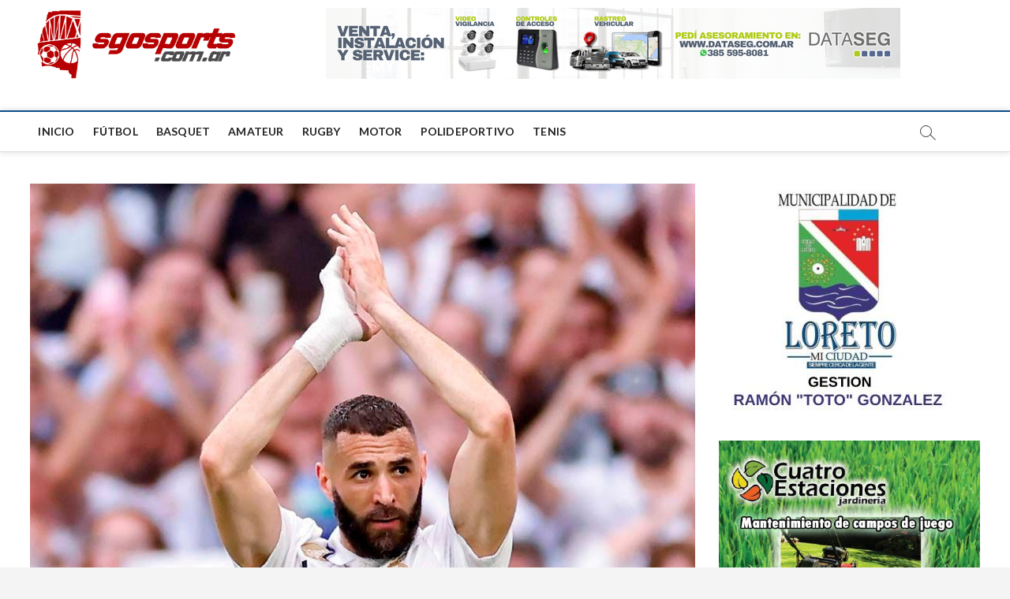

--- FILE ---
content_type: text/html; charset=UTF-8
request_url: https://www.sgosports.com.ar/2023/06/06/benzema-se-despide-hoy-del-real-madrid-y-firma-con-un-club-arabe/?related_post_from=28511
body_size: 20600
content:
<!DOCTYPE html>
<html lang="es-AR">
<head>
<meta charset="UTF-8" />
<link rel="profile" href="http://gmpg.org/xfn/11" />
		 		 		 		 		 		 		 		 		 		 		 <meta name='robots' content='index, follow, max-image-preview:large, max-snippet:-1, max-video-preview:-1' />

	<!-- This site is optimized with the Yoast SEO plugin v25.7 - https://yoast.com/wordpress/plugins/seo/ -->
	<title>Benzema se despide hoy del Real Madrid y firma con un club árabe - SgoSports</title>
	<link rel="canonical" href="https://www.sgosports.com.ar/2023/06/06/benzema-se-despide-hoy-del-real-madrid-y-firma-con-un-club-arabe/" />
	<meta property="og:locale" content="es_ES" />
	<meta property="og:type" content="article" />
	<meta property="og:title" content="Benzema se despide hoy del Real Madrid y firma con un club árabe - SgoSports" />
	<meta property="og:description" content="El delantero francés Karim Benzema se despedirá hoy oficialmente del Real Madrid en un acto institucional tras el que firmará su contrato con el Al&hellip;" />
	<meta property="og:url" content="https://www.sgosports.com.ar/2023/06/06/benzema-se-despide-hoy-del-real-madrid-y-firma-con-un-club-arabe/" />
	<meta property="og:site_name" content="SgoSports" />
	<meta property="article:published_time" content="2023-06-06T07:27:00+00:00" />
	<meta property="og:image" content="https://www.sgosports.com.ar/wp-content/uploads/2023/06/colo-87.jpg" />
	<meta property="og:image:width" content="1080" />
	<meta property="og:image:height" content="1350" />
	<meta property="og:image:type" content="image/jpeg" />
	<meta name="author" content="Fernando Serrano" />
	<meta name="twitter:card" content="summary_large_image" />
	<meta name="twitter:label1" content="Escrito por" />
	<meta name="twitter:data1" content="Fernando Serrano" />
	<meta name="twitter:label2" content="Tiempo de lectura" />
	<meta name="twitter:data2" content="1 minuto" />
	<script type="application/ld+json" class="yoast-schema-graph">{"@context":"https://schema.org","@graph":[{"@type":"Article","@id":"https://www.sgosports.com.ar/2023/06/06/benzema-se-despide-hoy-del-real-madrid-y-firma-con-un-club-arabe/#article","isPartOf":{"@id":"https://www.sgosports.com.ar/2023/06/06/benzema-se-despide-hoy-del-real-madrid-y-firma-con-un-club-arabe/"},"author":{"name":"Fernando Serrano","@id":"https://www.sgosports.com.ar/#/schema/person/0e3f1e9946779daab56fab92ee0484b2"},"headline":"Benzema se despide hoy del Real Madrid y firma con un club árabe","datePublished":"2023-06-06T07:27:00+00:00","mainEntityOfPage":{"@id":"https://www.sgosports.com.ar/2023/06/06/benzema-se-despide-hoy-del-real-madrid-y-firma-con-un-club-arabe/"},"wordCount":194,"publisher":{"@id":"https://www.sgosports.com.ar/#organization"},"image":{"@id":"https://www.sgosports.com.ar/2023/06/06/benzema-se-despide-hoy-del-real-madrid-y-firma-con-un-club-arabe/#primaryimage"},"thumbnailUrl":"https://www.sgosports.com.ar/wp-content/uploads/2023/06/colo-87.jpg","articleSection":["Fútbol"],"inLanguage":"es-AR"},{"@type":"WebPage","@id":"https://www.sgosports.com.ar/2023/06/06/benzema-se-despide-hoy-del-real-madrid-y-firma-con-un-club-arabe/","url":"https://www.sgosports.com.ar/2023/06/06/benzema-se-despide-hoy-del-real-madrid-y-firma-con-un-club-arabe/","name":"Benzema se despide hoy del Real Madrid y firma con un club árabe - SgoSports","isPartOf":{"@id":"https://www.sgosports.com.ar/#website"},"primaryImageOfPage":{"@id":"https://www.sgosports.com.ar/2023/06/06/benzema-se-despide-hoy-del-real-madrid-y-firma-con-un-club-arabe/#primaryimage"},"image":{"@id":"https://www.sgosports.com.ar/2023/06/06/benzema-se-despide-hoy-del-real-madrid-y-firma-con-un-club-arabe/#primaryimage"},"thumbnailUrl":"https://www.sgosports.com.ar/wp-content/uploads/2023/06/colo-87.jpg","datePublished":"2023-06-06T07:27:00+00:00","breadcrumb":{"@id":"https://www.sgosports.com.ar/2023/06/06/benzema-se-despide-hoy-del-real-madrid-y-firma-con-un-club-arabe/#breadcrumb"},"inLanguage":"es-AR","potentialAction":[{"@type":"ReadAction","target":["https://www.sgosports.com.ar/2023/06/06/benzema-se-despide-hoy-del-real-madrid-y-firma-con-un-club-arabe/"]}]},{"@type":"ImageObject","inLanguage":"es-AR","@id":"https://www.sgosports.com.ar/2023/06/06/benzema-se-despide-hoy-del-real-madrid-y-firma-con-un-club-arabe/#primaryimage","url":"https://www.sgosports.com.ar/wp-content/uploads/2023/06/colo-87.jpg","contentUrl":"https://www.sgosports.com.ar/wp-content/uploads/2023/06/colo-87.jpg","width":1080,"height":1350},{"@type":"BreadcrumbList","@id":"https://www.sgosports.com.ar/2023/06/06/benzema-se-despide-hoy-del-real-madrid-y-firma-con-un-club-arabe/#breadcrumb","itemListElement":[{"@type":"ListItem","position":1,"name":"Inicio","item":"https://www.sgosports.com.ar/"},{"@type":"ListItem","position":2,"name":"Benzema se despide hoy del Real Madrid y firma con un club árabe"}]},{"@type":"WebSite","@id":"https://www.sgosports.com.ar/#website","url":"https://www.sgosports.com.ar/","name":"SgoSports","description":"Explora el apasionante mundo de los deportes en Santiago del Estero, Argentina y el mundo en nuestro sitio web sgosports.com.ar. Encuentra las últimas noticias, análisis, entrevistas y cobertura de los eventos deportivos más relevantes. Mantente al día con las últimas actualizaciones sobre fútbol, básquetbol, tenis, rugby y más. Descubre los equipos locales, sus logros y sigue de cerca a tus deportistas favoritos. Además, disfruta de contenido exclusivo, consejos de entrenamiento y guías para vivir una vida activa y saludable. Únete a nuestra comunidad deportiva y vive la pasión por el deporte en Santiago del Estero, Argentina y el mundo.","publisher":{"@id":"https://www.sgosports.com.ar/#organization"},"potentialAction":[{"@type":"SearchAction","target":{"@type":"EntryPoint","urlTemplate":"https://www.sgosports.com.ar/?s={search_term_string}"},"query-input":{"@type":"PropertyValueSpecification","valueRequired":true,"valueName":"search_term_string"}}],"inLanguage":"es-AR"},{"@type":"Organization","@id":"https://www.sgosports.com.ar/#organization","name":"sgosports","url":"https://www.sgosports.com.ar/","logo":{"@type":"ImageObject","inLanguage":"es-AR","@id":"https://www.sgosports.com.ar/#/schema/logo/image/","url":"https://www.sgosports.com.ar/wp-content/uploads/2022/04/LOGO2-SGO.png","contentUrl":"https://www.sgosports.com.ar/wp-content/uploads/2022/04/LOGO2-SGO.png","width":2566,"height":953,"caption":"sgosports"},"image":{"@id":"https://www.sgosports.com.ar/#/schema/logo/image/"}},{"@type":"Person","@id":"https://www.sgosports.com.ar/#/schema/person/0e3f1e9946779daab56fab92ee0484b2","name":"Fernando Serrano","url":"https://www.sgosports.com.ar/author/fserrano/"}]}</script>
	<!-- / Yoast SEO plugin. -->


<link rel='dns-prefetch' href='//static.addtoany.com' />
<link rel='dns-prefetch' href='//fonts.googleapis.com' />
<link rel="alternate" type="application/rss+xml" title="SgoSports &raquo; Feed" href="https://www.sgosports.com.ar/feed/" />
<link rel="alternate" type="application/rss+xml" title="SgoSports &raquo; RSS de los comentarios" href="https://www.sgosports.com.ar/comments/feed/" />
<script type="text/javascript" id="wpp-js" src="https://www.sgosports.com.ar/wp-content/plugins/wordpress-popular-posts/assets/js/wpp.min.js?ver=7.3.3" data-sampling="0" data-sampling-rate="100" data-api-url="https://www.sgosports.com.ar/wp-json/wordpress-popular-posts" data-post-id="28511" data-token="d6dbf74e93" data-lang="0" data-debug="0"></script>
<link rel="alternate" title="oEmbed (JSON)" type="application/json+oembed" href="https://www.sgosports.com.ar/wp-json/oembed/1.0/embed?url=https%3A%2F%2Fwww.sgosports.com.ar%2F2023%2F06%2F06%2Fbenzema-se-despide-hoy-del-real-madrid-y-firma-con-un-club-arabe%2F" />
<link rel="alternate" title="oEmbed (XML)" type="text/xml+oembed" href="https://www.sgosports.com.ar/wp-json/oembed/1.0/embed?url=https%3A%2F%2Fwww.sgosports.com.ar%2F2023%2F06%2F06%2Fbenzema-se-despide-hoy-del-real-madrid-y-firma-con-un-club-arabe%2F&#038;format=xml" />
<!-- www.sgosports.com.ar is managing ads with Advanced Ads 2.0.10 – https://wpadvancedads.com/ --><script id="sgosp-ready">
			window.advanced_ads_ready=function(e,a){a=a||"complete";var d=function(e){return"interactive"===a?"loading"!==e:"complete"===e};d(document.readyState)?e():document.addEventListener("readystatechange",(function(a){d(a.target.readyState)&&e()}),{once:"interactive"===a})},window.advanced_ads_ready_queue=window.advanced_ads_ready_queue||[];		</script>
		<style id='wp-img-auto-sizes-contain-inline-css' type='text/css'>
img:is([sizes=auto i],[sizes^="auto," i]){contain-intrinsic-size:3000px 1500px}
/*# sourceURL=wp-img-auto-sizes-contain-inline-css */
</style>
<style id='wp-emoji-styles-inline-css' type='text/css'>

	img.wp-smiley, img.emoji {
		display: inline !important;
		border: none !important;
		box-shadow: none !important;
		height: 1em !important;
		width: 1em !important;
		margin: 0 0.07em !important;
		vertical-align: -0.1em !important;
		background: none !important;
		padding: 0 !important;
	}
/*# sourceURL=wp-emoji-styles-inline-css */
</style>
<style id='wp-block-library-inline-css' type='text/css'>
:root{--wp-block-synced-color:#7a00df;--wp-block-synced-color--rgb:122,0,223;--wp-bound-block-color:var(--wp-block-synced-color);--wp-editor-canvas-background:#ddd;--wp-admin-theme-color:#007cba;--wp-admin-theme-color--rgb:0,124,186;--wp-admin-theme-color-darker-10:#006ba1;--wp-admin-theme-color-darker-10--rgb:0,107,160.5;--wp-admin-theme-color-darker-20:#005a87;--wp-admin-theme-color-darker-20--rgb:0,90,135;--wp-admin-border-width-focus:2px}@media (min-resolution:192dpi){:root{--wp-admin-border-width-focus:1.5px}}.wp-element-button{cursor:pointer}:root .has-very-light-gray-background-color{background-color:#eee}:root .has-very-dark-gray-background-color{background-color:#313131}:root .has-very-light-gray-color{color:#eee}:root .has-very-dark-gray-color{color:#313131}:root .has-vivid-green-cyan-to-vivid-cyan-blue-gradient-background{background:linear-gradient(135deg,#00d084,#0693e3)}:root .has-purple-crush-gradient-background{background:linear-gradient(135deg,#34e2e4,#4721fb 50%,#ab1dfe)}:root .has-hazy-dawn-gradient-background{background:linear-gradient(135deg,#faaca8,#dad0ec)}:root .has-subdued-olive-gradient-background{background:linear-gradient(135deg,#fafae1,#67a671)}:root .has-atomic-cream-gradient-background{background:linear-gradient(135deg,#fdd79a,#004a59)}:root .has-nightshade-gradient-background{background:linear-gradient(135deg,#330968,#31cdcf)}:root .has-midnight-gradient-background{background:linear-gradient(135deg,#020381,#2874fc)}:root{--wp--preset--font-size--normal:16px;--wp--preset--font-size--huge:42px}.has-regular-font-size{font-size:1em}.has-larger-font-size{font-size:2.625em}.has-normal-font-size{font-size:var(--wp--preset--font-size--normal)}.has-huge-font-size{font-size:var(--wp--preset--font-size--huge)}.has-text-align-center{text-align:center}.has-text-align-left{text-align:left}.has-text-align-right{text-align:right}.has-fit-text{white-space:nowrap!important}#end-resizable-editor-section{display:none}.aligncenter{clear:both}.items-justified-left{justify-content:flex-start}.items-justified-center{justify-content:center}.items-justified-right{justify-content:flex-end}.items-justified-space-between{justify-content:space-between}.screen-reader-text{border:0;clip-path:inset(50%);height:1px;margin:-1px;overflow:hidden;padding:0;position:absolute;width:1px;word-wrap:normal!important}.screen-reader-text:focus{background-color:#ddd;clip-path:none;color:#444;display:block;font-size:1em;height:auto;left:5px;line-height:normal;padding:15px 23px 14px;text-decoration:none;top:5px;width:auto;z-index:100000}html :where(.has-border-color){border-style:solid}html :where([style*=border-top-color]){border-top-style:solid}html :where([style*=border-right-color]){border-right-style:solid}html :where([style*=border-bottom-color]){border-bottom-style:solid}html :where([style*=border-left-color]){border-left-style:solid}html :where([style*=border-width]){border-style:solid}html :where([style*=border-top-width]){border-top-style:solid}html :where([style*=border-right-width]){border-right-style:solid}html :where([style*=border-bottom-width]){border-bottom-style:solid}html :where([style*=border-left-width]){border-left-style:solid}html :where(img[class*=wp-image-]){height:auto;max-width:100%}:where(figure){margin:0 0 1em}html :where(.is-position-sticky){--wp-admin--admin-bar--position-offset:var(--wp-admin--admin-bar--height,0px)}@media screen and (max-width:600px){html :where(.is-position-sticky){--wp-admin--admin-bar--position-offset:0px}}

/*# sourceURL=wp-block-library-inline-css */
</style><style id='wp-block-group-inline-css' type='text/css'>
.wp-block-group{box-sizing:border-box}:where(.wp-block-group.wp-block-group-is-layout-constrained){position:relative}
/*# sourceURL=https://www.sgosports.com.ar/wp-includes/blocks/group/style.min.css */
</style>
<style id='wp-block-social-links-inline-css' type='text/css'>
.wp-block-social-links{background:none;box-sizing:border-box;margin-left:0;padding-left:0;padding-right:0;text-indent:0}.wp-block-social-links .wp-social-link a,.wp-block-social-links .wp-social-link a:hover{border-bottom:0;box-shadow:none;text-decoration:none}.wp-block-social-links .wp-social-link svg{height:1em;width:1em}.wp-block-social-links .wp-social-link span:not(.screen-reader-text){font-size:.65em;margin-left:.5em;margin-right:.5em}.wp-block-social-links.has-small-icon-size{font-size:16px}.wp-block-social-links,.wp-block-social-links.has-normal-icon-size{font-size:24px}.wp-block-social-links.has-large-icon-size{font-size:36px}.wp-block-social-links.has-huge-icon-size{font-size:48px}.wp-block-social-links.aligncenter{display:flex;justify-content:center}.wp-block-social-links.alignright{justify-content:flex-end}.wp-block-social-link{border-radius:9999px;display:block}@media not (prefers-reduced-motion){.wp-block-social-link{transition:transform .1s ease}}.wp-block-social-link{height:auto}.wp-block-social-link a{align-items:center;display:flex;line-height:0}.wp-block-social-link:hover{transform:scale(1.1)}.wp-block-social-links .wp-block-social-link.wp-social-link{display:inline-block;margin:0;padding:0}.wp-block-social-links .wp-block-social-link.wp-social-link .wp-block-social-link-anchor,.wp-block-social-links .wp-block-social-link.wp-social-link .wp-block-social-link-anchor svg,.wp-block-social-links .wp-block-social-link.wp-social-link .wp-block-social-link-anchor:active,.wp-block-social-links .wp-block-social-link.wp-social-link .wp-block-social-link-anchor:hover,.wp-block-social-links .wp-block-social-link.wp-social-link .wp-block-social-link-anchor:visited{color:currentColor;fill:currentColor}:where(.wp-block-social-links:not(.is-style-logos-only)) .wp-social-link{background-color:#f0f0f0;color:#444}:where(.wp-block-social-links:not(.is-style-logos-only)) .wp-social-link-amazon{background-color:#f90;color:#fff}:where(.wp-block-social-links:not(.is-style-logos-only)) .wp-social-link-bandcamp{background-color:#1ea0c3;color:#fff}:where(.wp-block-social-links:not(.is-style-logos-only)) .wp-social-link-behance{background-color:#0757fe;color:#fff}:where(.wp-block-social-links:not(.is-style-logos-only)) .wp-social-link-bluesky{background-color:#0a7aff;color:#fff}:where(.wp-block-social-links:not(.is-style-logos-only)) .wp-social-link-codepen{background-color:#1e1f26;color:#fff}:where(.wp-block-social-links:not(.is-style-logos-only)) .wp-social-link-deviantart{background-color:#02e49b;color:#fff}:where(.wp-block-social-links:not(.is-style-logos-only)) .wp-social-link-discord{background-color:#5865f2;color:#fff}:where(.wp-block-social-links:not(.is-style-logos-only)) .wp-social-link-dribbble{background-color:#e94c89;color:#fff}:where(.wp-block-social-links:not(.is-style-logos-only)) .wp-social-link-dropbox{background-color:#4280ff;color:#fff}:where(.wp-block-social-links:not(.is-style-logos-only)) .wp-social-link-etsy{background-color:#f45800;color:#fff}:where(.wp-block-social-links:not(.is-style-logos-only)) .wp-social-link-facebook{background-color:#0866ff;color:#fff}:where(.wp-block-social-links:not(.is-style-logos-only)) .wp-social-link-fivehundredpx{background-color:#000;color:#fff}:where(.wp-block-social-links:not(.is-style-logos-only)) .wp-social-link-flickr{background-color:#0461dd;color:#fff}:where(.wp-block-social-links:not(.is-style-logos-only)) .wp-social-link-foursquare{background-color:#e65678;color:#fff}:where(.wp-block-social-links:not(.is-style-logos-only)) .wp-social-link-github{background-color:#24292d;color:#fff}:where(.wp-block-social-links:not(.is-style-logos-only)) .wp-social-link-goodreads{background-color:#eceadd;color:#382110}:where(.wp-block-social-links:not(.is-style-logos-only)) .wp-social-link-google{background-color:#ea4434;color:#fff}:where(.wp-block-social-links:not(.is-style-logos-only)) .wp-social-link-gravatar{background-color:#1d4fc4;color:#fff}:where(.wp-block-social-links:not(.is-style-logos-only)) .wp-social-link-instagram{background-color:#f00075;color:#fff}:where(.wp-block-social-links:not(.is-style-logos-only)) .wp-social-link-lastfm{background-color:#e21b24;color:#fff}:where(.wp-block-social-links:not(.is-style-logos-only)) .wp-social-link-linkedin{background-color:#0d66c2;color:#fff}:where(.wp-block-social-links:not(.is-style-logos-only)) .wp-social-link-mastodon{background-color:#3288d4;color:#fff}:where(.wp-block-social-links:not(.is-style-logos-only)) .wp-social-link-medium{background-color:#000;color:#fff}:where(.wp-block-social-links:not(.is-style-logos-only)) .wp-social-link-meetup{background-color:#f6405f;color:#fff}:where(.wp-block-social-links:not(.is-style-logos-only)) .wp-social-link-patreon{background-color:#000;color:#fff}:where(.wp-block-social-links:not(.is-style-logos-only)) .wp-social-link-pinterest{background-color:#e60122;color:#fff}:where(.wp-block-social-links:not(.is-style-logos-only)) .wp-social-link-pocket{background-color:#ef4155;color:#fff}:where(.wp-block-social-links:not(.is-style-logos-only)) .wp-social-link-reddit{background-color:#ff4500;color:#fff}:where(.wp-block-social-links:not(.is-style-logos-only)) .wp-social-link-skype{background-color:#0478d7;color:#fff}:where(.wp-block-social-links:not(.is-style-logos-only)) .wp-social-link-snapchat{background-color:#fefc00;color:#fff;stroke:#000}:where(.wp-block-social-links:not(.is-style-logos-only)) .wp-social-link-soundcloud{background-color:#ff5600;color:#fff}:where(.wp-block-social-links:not(.is-style-logos-only)) .wp-social-link-spotify{background-color:#1bd760;color:#fff}:where(.wp-block-social-links:not(.is-style-logos-only)) .wp-social-link-telegram{background-color:#2aabee;color:#fff}:where(.wp-block-social-links:not(.is-style-logos-only)) .wp-social-link-threads{background-color:#000;color:#fff}:where(.wp-block-social-links:not(.is-style-logos-only)) .wp-social-link-tiktok{background-color:#000;color:#fff}:where(.wp-block-social-links:not(.is-style-logos-only)) .wp-social-link-tumblr{background-color:#011835;color:#fff}:where(.wp-block-social-links:not(.is-style-logos-only)) .wp-social-link-twitch{background-color:#6440a4;color:#fff}:where(.wp-block-social-links:not(.is-style-logos-only)) .wp-social-link-twitter{background-color:#1da1f2;color:#fff}:where(.wp-block-social-links:not(.is-style-logos-only)) .wp-social-link-vimeo{background-color:#1eb7ea;color:#fff}:where(.wp-block-social-links:not(.is-style-logos-only)) .wp-social-link-vk{background-color:#4680c2;color:#fff}:where(.wp-block-social-links:not(.is-style-logos-only)) .wp-social-link-wordpress{background-color:#3499cd;color:#fff}:where(.wp-block-social-links:not(.is-style-logos-only)) .wp-social-link-whatsapp{background-color:#25d366;color:#fff}:where(.wp-block-social-links:not(.is-style-logos-only)) .wp-social-link-x{background-color:#000;color:#fff}:where(.wp-block-social-links:not(.is-style-logos-only)) .wp-social-link-yelp{background-color:#d32422;color:#fff}:where(.wp-block-social-links:not(.is-style-logos-only)) .wp-social-link-youtube{background-color:red;color:#fff}:where(.wp-block-social-links.is-style-logos-only) .wp-social-link{background:none}:where(.wp-block-social-links.is-style-logos-only) .wp-social-link svg{height:1.25em;width:1.25em}:where(.wp-block-social-links.is-style-logos-only) .wp-social-link-amazon{color:#f90}:where(.wp-block-social-links.is-style-logos-only) .wp-social-link-bandcamp{color:#1ea0c3}:where(.wp-block-social-links.is-style-logos-only) .wp-social-link-behance{color:#0757fe}:where(.wp-block-social-links.is-style-logos-only) .wp-social-link-bluesky{color:#0a7aff}:where(.wp-block-social-links.is-style-logos-only) .wp-social-link-codepen{color:#1e1f26}:where(.wp-block-social-links.is-style-logos-only) .wp-social-link-deviantart{color:#02e49b}:where(.wp-block-social-links.is-style-logos-only) .wp-social-link-discord{color:#5865f2}:where(.wp-block-social-links.is-style-logos-only) .wp-social-link-dribbble{color:#e94c89}:where(.wp-block-social-links.is-style-logos-only) .wp-social-link-dropbox{color:#4280ff}:where(.wp-block-social-links.is-style-logos-only) .wp-social-link-etsy{color:#f45800}:where(.wp-block-social-links.is-style-logos-only) .wp-social-link-facebook{color:#0866ff}:where(.wp-block-social-links.is-style-logos-only) .wp-social-link-fivehundredpx{color:#000}:where(.wp-block-social-links.is-style-logos-only) .wp-social-link-flickr{color:#0461dd}:where(.wp-block-social-links.is-style-logos-only) .wp-social-link-foursquare{color:#e65678}:where(.wp-block-social-links.is-style-logos-only) .wp-social-link-github{color:#24292d}:where(.wp-block-social-links.is-style-logos-only) .wp-social-link-goodreads{color:#382110}:where(.wp-block-social-links.is-style-logos-only) .wp-social-link-google{color:#ea4434}:where(.wp-block-social-links.is-style-logos-only) .wp-social-link-gravatar{color:#1d4fc4}:where(.wp-block-social-links.is-style-logos-only) .wp-social-link-instagram{color:#f00075}:where(.wp-block-social-links.is-style-logos-only) .wp-social-link-lastfm{color:#e21b24}:where(.wp-block-social-links.is-style-logos-only) .wp-social-link-linkedin{color:#0d66c2}:where(.wp-block-social-links.is-style-logos-only) .wp-social-link-mastodon{color:#3288d4}:where(.wp-block-social-links.is-style-logos-only) .wp-social-link-medium{color:#000}:where(.wp-block-social-links.is-style-logos-only) .wp-social-link-meetup{color:#f6405f}:where(.wp-block-social-links.is-style-logos-only) .wp-social-link-patreon{color:#000}:where(.wp-block-social-links.is-style-logos-only) .wp-social-link-pinterest{color:#e60122}:where(.wp-block-social-links.is-style-logos-only) .wp-social-link-pocket{color:#ef4155}:where(.wp-block-social-links.is-style-logos-only) .wp-social-link-reddit{color:#ff4500}:where(.wp-block-social-links.is-style-logos-only) .wp-social-link-skype{color:#0478d7}:where(.wp-block-social-links.is-style-logos-only) .wp-social-link-snapchat{color:#fff;stroke:#000}:where(.wp-block-social-links.is-style-logos-only) .wp-social-link-soundcloud{color:#ff5600}:where(.wp-block-social-links.is-style-logos-only) .wp-social-link-spotify{color:#1bd760}:where(.wp-block-social-links.is-style-logos-only) .wp-social-link-telegram{color:#2aabee}:where(.wp-block-social-links.is-style-logos-only) .wp-social-link-threads{color:#000}:where(.wp-block-social-links.is-style-logos-only) .wp-social-link-tiktok{color:#000}:where(.wp-block-social-links.is-style-logos-only) .wp-social-link-tumblr{color:#011835}:where(.wp-block-social-links.is-style-logos-only) .wp-social-link-twitch{color:#6440a4}:where(.wp-block-social-links.is-style-logos-only) .wp-social-link-twitter{color:#1da1f2}:where(.wp-block-social-links.is-style-logos-only) .wp-social-link-vimeo{color:#1eb7ea}:where(.wp-block-social-links.is-style-logos-only) .wp-social-link-vk{color:#4680c2}:where(.wp-block-social-links.is-style-logos-only) .wp-social-link-whatsapp{color:#25d366}:where(.wp-block-social-links.is-style-logos-only) .wp-social-link-wordpress{color:#3499cd}:where(.wp-block-social-links.is-style-logos-only) .wp-social-link-x{color:#000}:where(.wp-block-social-links.is-style-logos-only) .wp-social-link-yelp{color:#d32422}:where(.wp-block-social-links.is-style-logos-only) .wp-social-link-youtube{color:red}.wp-block-social-links.is-style-pill-shape .wp-social-link{width:auto}:root :where(.wp-block-social-links .wp-social-link a){padding:.25em}:root :where(.wp-block-social-links.is-style-logos-only .wp-social-link a){padding:0}:root :where(.wp-block-social-links.is-style-pill-shape .wp-social-link a){padding-left:.6666666667em;padding-right:.6666666667em}.wp-block-social-links:not(.has-icon-color):not(.has-icon-background-color) .wp-social-link-snapchat .wp-block-social-link-label{color:#000}
/*# sourceURL=https://www.sgosports.com.ar/wp-includes/blocks/social-links/style.min.css */
</style>
<style id='global-styles-inline-css' type='text/css'>
:root{--wp--preset--aspect-ratio--square: 1;--wp--preset--aspect-ratio--4-3: 4/3;--wp--preset--aspect-ratio--3-4: 3/4;--wp--preset--aspect-ratio--3-2: 3/2;--wp--preset--aspect-ratio--2-3: 2/3;--wp--preset--aspect-ratio--16-9: 16/9;--wp--preset--aspect-ratio--9-16: 9/16;--wp--preset--color--black: #000000;--wp--preset--color--cyan-bluish-gray: #abb8c3;--wp--preset--color--white: #ffffff;--wp--preset--color--pale-pink: #f78da7;--wp--preset--color--vivid-red: #cf2e2e;--wp--preset--color--luminous-vivid-orange: #ff6900;--wp--preset--color--luminous-vivid-amber: #fcb900;--wp--preset--color--light-green-cyan: #7bdcb5;--wp--preset--color--vivid-green-cyan: #00d084;--wp--preset--color--pale-cyan-blue: #8ed1fc;--wp--preset--color--vivid-cyan-blue: #0693e3;--wp--preset--color--vivid-purple: #9b51e0;--wp--preset--gradient--vivid-cyan-blue-to-vivid-purple: linear-gradient(135deg,rgb(6,147,227) 0%,rgb(155,81,224) 100%);--wp--preset--gradient--light-green-cyan-to-vivid-green-cyan: linear-gradient(135deg,rgb(122,220,180) 0%,rgb(0,208,130) 100%);--wp--preset--gradient--luminous-vivid-amber-to-luminous-vivid-orange: linear-gradient(135deg,rgb(252,185,0) 0%,rgb(255,105,0) 100%);--wp--preset--gradient--luminous-vivid-orange-to-vivid-red: linear-gradient(135deg,rgb(255,105,0) 0%,rgb(207,46,46) 100%);--wp--preset--gradient--very-light-gray-to-cyan-bluish-gray: linear-gradient(135deg,rgb(238,238,238) 0%,rgb(169,184,195) 100%);--wp--preset--gradient--cool-to-warm-spectrum: linear-gradient(135deg,rgb(74,234,220) 0%,rgb(151,120,209) 20%,rgb(207,42,186) 40%,rgb(238,44,130) 60%,rgb(251,105,98) 80%,rgb(254,248,76) 100%);--wp--preset--gradient--blush-light-purple: linear-gradient(135deg,rgb(255,206,236) 0%,rgb(152,150,240) 100%);--wp--preset--gradient--blush-bordeaux: linear-gradient(135deg,rgb(254,205,165) 0%,rgb(254,45,45) 50%,rgb(107,0,62) 100%);--wp--preset--gradient--luminous-dusk: linear-gradient(135deg,rgb(255,203,112) 0%,rgb(199,81,192) 50%,rgb(65,88,208) 100%);--wp--preset--gradient--pale-ocean: linear-gradient(135deg,rgb(255,245,203) 0%,rgb(182,227,212) 50%,rgb(51,167,181) 100%);--wp--preset--gradient--electric-grass: linear-gradient(135deg,rgb(202,248,128) 0%,rgb(113,206,126) 100%);--wp--preset--gradient--midnight: linear-gradient(135deg,rgb(2,3,129) 0%,rgb(40,116,252) 100%);--wp--preset--font-size--small: 13px;--wp--preset--font-size--medium: 20px;--wp--preset--font-size--large: 36px;--wp--preset--font-size--x-large: 42px;--wp--preset--spacing--20: 0.44rem;--wp--preset--spacing--30: 0.67rem;--wp--preset--spacing--40: 1rem;--wp--preset--spacing--50: 1.5rem;--wp--preset--spacing--60: 2.25rem;--wp--preset--spacing--70: 3.38rem;--wp--preset--spacing--80: 5.06rem;--wp--preset--shadow--natural: 6px 6px 9px rgba(0, 0, 0, 0.2);--wp--preset--shadow--deep: 12px 12px 50px rgba(0, 0, 0, 0.4);--wp--preset--shadow--sharp: 6px 6px 0px rgba(0, 0, 0, 0.2);--wp--preset--shadow--outlined: 6px 6px 0px -3px rgb(255, 255, 255), 6px 6px rgb(0, 0, 0);--wp--preset--shadow--crisp: 6px 6px 0px rgb(0, 0, 0);}:where(.is-layout-flex){gap: 0.5em;}:where(.is-layout-grid){gap: 0.5em;}body .is-layout-flex{display: flex;}.is-layout-flex{flex-wrap: wrap;align-items: center;}.is-layout-flex > :is(*, div){margin: 0;}body .is-layout-grid{display: grid;}.is-layout-grid > :is(*, div){margin: 0;}:where(.wp-block-columns.is-layout-flex){gap: 2em;}:where(.wp-block-columns.is-layout-grid){gap: 2em;}:where(.wp-block-post-template.is-layout-flex){gap: 1.25em;}:where(.wp-block-post-template.is-layout-grid){gap: 1.25em;}.has-black-color{color: var(--wp--preset--color--black) !important;}.has-cyan-bluish-gray-color{color: var(--wp--preset--color--cyan-bluish-gray) !important;}.has-white-color{color: var(--wp--preset--color--white) !important;}.has-pale-pink-color{color: var(--wp--preset--color--pale-pink) !important;}.has-vivid-red-color{color: var(--wp--preset--color--vivid-red) !important;}.has-luminous-vivid-orange-color{color: var(--wp--preset--color--luminous-vivid-orange) !important;}.has-luminous-vivid-amber-color{color: var(--wp--preset--color--luminous-vivid-amber) !important;}.has-light-green-cyan-color{color: var(--wp--preset--color--light-green-cyan) !important;}.has-vivid-green-cyan-color{color: var(--wp--preset--color--vivid-green-cyan) !important;}.has-pale-cyan-blue-color{color: var(--wp--preset--color--pale-cyan-blue) !important;}.has-vivid-cyan-blue-color{color: var(--wp--preset--color--vivid-cyan-blue) !important;}.has-vivid-purple-color{color: var(--wp--preset--color--vivid-purple) !important;}.has-black-background-color{background-color: var(--wp--preset--color--black) !important;}.has-cyan-bluish-gray-background-color{background-color: var(--wp--preset--color--cyan-bluish-gray) !important;}.has-white-background-color{background-color: var(--wp--preset--color--white) !important;}.has-pale-pink-background-color{background-color: var(--wp--preset--color--pale-pink) !important;}.has-vivid-red-background-color{background-color: var(--wp--preset--color--vivid-red) !important;}.has-luminous-vivid-orange-background-color{background-color: var(--wp--preset--color--luminous-vivid-orange) !important;}.has-luminous-vivid-amber-background-color{background-color: var(--wp--preset--color--luminous-vivid-amber) !important;}.has-light-green-cyan-background-color{background-color: var(--wp--preset--color--light-green-cyan) !important;}.has-vivid-green-cyan-background-color{background-color: var(--wp--preset--color--vivid-green-cyan) !important;}.has-pale-cyan-blue-background-color{background-color: var(--wp--preset--color--pale-cyan-blue) !important;}.has-vivid-cyan-blue-background-color{background-color: var(--wp--preset--color--vivid-cyan-blue) !important;}.has-vivid-purple-background-color{background-color: var(--wp--preset--color--vivid-purple) !important;}.has-black-border-color{border-color: var(--wp--preset--color--black) !important;}.has-cyan-bluish-gray-border-color{border-color: var(--wp--preset--color--cyan-bluish-gray) !important;}.has-white-border-color{border-color: var(--wp--preset--color--white) !important;}.has-pale-pink-border-color{border-color: var(--wp--preset--color--pale-pink) !important;}.has-vivid-red-border-color{border-color: var(--wp--preset--color--vivid-red) !important;}.has-luminous-vivid-orange-border-color{border-color: var(--wp--preset--color--luminous-vivid-orange) !important;}.has-luminous-vivid-amber-border-color{border-color: var(--wp--preset--color--luminous-vivid-amber) !important;}.has-light-green-cyan-border-color{border-color: var(--wp--preset--color--light-green-cyan) !important;}.has-vivid-green-cyan-border-color{border-color: var(--wp--preset--color--vivid-green-cyan) !important;}.has-pale-cyan-blue-border-color{border-color: var(--wp--preset--color--pale-cyan-blue) !important;}.has-vivid-cyan-blue-border-color{border-color: var(--wp--preset--color--vivid-cyan-blue) !important;}.has-vivid-purple-border-color{border-color: var(--wp--preset--color--vivid-purple) !important;}.has-vivid-cyan-blue-to-vivid-purple-gradient-background{background: var(--wp--preset--gradient--vivid-cyan-blue-to-vivid-purple) !important;}.has-light-green-cyan-to-vivid-green-cyan-gradient-background{background: var(--wp--preset--gradient--light-green-cyan-to-vivid-green-cyan) !important;}.has-luminous-vivid-amber-to-luminous-vivid-orange-gradient-background{background: var(--wp--preset--gradient--luminous-vivid-amber-to-luminous-vivid-orange) !important;}.has-luminous-vivid-orange-to-vivid-red-gradient-background{background: var(--wp--preset--gradient--luminous-vivid-orange-to-vivid-red) !important;}.has-very-light-gray-to-cyan-bluish-gray-gradient-background{background: var(--wp--preset--gradient--very-light-gray-to-cyan-bluish-gray) !important;}.has-cool-to-warm-spectrum-gradient-background{background: var(--wp--preset--gradient--cool-to-warm-spectrum) !important;}.has-blush-light-purple-gradient-background{background: var(--wp--preset--gradient--blush-light-purple) !important;}.has-blush-bordeaux-gradient-background{background: var(--wp--preset--gradient--blush-bordeaux) !important;}.has-luminous-dusk-gradient-background{background: var(--wp--preset--gradient--luminous-dusk) !important;}.has-pale-ocean-gradient-background{background: var(--wp--preset--gradient--pale-ocean) !important;}.has-electric-grass-gradient-background{background: var(--wp--preset--gradient--electric-grass) !important;}.has-midnight-gradient-background{background: var(--wp--preset--gradient--midnight) !important;}.has-small-font-size{font-size: var(--wp--preset--font-size--small) !important;}.has-medium-font-size{font-size: var(--wp--preset--font-size--medium) !important;}.has-large-font-size{font-size: var(--wp--preset--font-size--large) !important;}.has-x-large-font-size{font-size: var(--wp--preset--font-size--x-large) !important;}
/*# sourceURL=global-styles-inline-css */
</style>

<style id='classic-theme-styles-inline-css' type='text/css'>
/*! This file is auto-generated */
.wp-block-button__link{color:#fff;background-color:#32373c;border-radius:9999px;box-shadow:none;text-decoration:none;padding:calc(.667em + 2px) calc(1.333em + 2px);font-size:1.125em}.wp-block-file__button{background:#32373c;color:#fff;text-decoration:none}
/*# sourceURL=/wp-includes/css/classic-themes.min.css */
</style>
<link rel='stylesheet' id='bwg_fonts-css' href='https://www.sgosports.com.ar/wp-content/plugins/photo-gallery/css/bwg-fonts/fonts.css?ver=0.0.1' type='text/css' media='all' />
<link rel='stylesheet' id='sumoselect-css' href='https://www.sgosports.com.ar/wp-content/plugins/photo-gallery/css/sumoselect.min.css?ver=3.4.6' type='text/css' media='all' />
<link rel='stylesheet' id='mCustomScrollbar-css' href='https://www.sgosports.com.ar/wp-content/plugins/photo-gallery/css/jquery.mCustomScrollbar.min.css?ver=3.1.5' type='text/css' media='all' />
<link rel='stylesheet' id='bwg_googlefonts-css' href='https://fonts.googleapis.com/css?family=Ubuntu&#038;subset=greek,latin,greek-ext,vietnamese,cyrillic-ext,latin-ext,cyrillic' type='text/css' media='all' />
<link rel='stylesheet' id='bwg_frontend-css' href='https://www.sgosports.com.ar/wp-content/plugins/photo-gallery/css/styles.min.css?ver=1.8.35' type='text/css' media='all' />
<link rel='stylesheet' id='wpos-slick-style-css' href='https://www.sgosports.com.ar/wp-content/plugins/wp-responsive-recent-post-slider/assets/css/slick.css?ver=3.6.5' type='text/css' media='all' />
<link rel='stylesheet' id='wppsac-public-style-css' href='https://www.sgosports.com.ar/wp-content/plugins/wp-responsive-recent-post-slider/assets/css/recent-post-style.css?ver=3.6.5' type='text/css' media='all' />
<link rel='stylesheet' id='wordpress-popular-posts-css-css' href='https://www.sgosports.com.ar/wp-content/plugins/wordpress-popular-posts/assets/css/wpp.css?ver=7.3.3' type='text/css' media='all' />
<link rel='stylesheet' id='magbook-style-css' href='https://www.sgosports.com.ar/wp-content/themes/magbook/style.css?ver=6.9' type='text/css' media='all' />
<style id='magbook-style-inline-css' type='text/css'>
/* Logo for high resolution screen(Use 2X size image) */
		.custom-logo-link .custom-logo {
			height: 80px;
			width: auto;
		}

		.top-logo-title .custom-logo-link {
			display: inline-block;
		}

		.top-logo-title .custom-logo {
			height: auto;
			width: 50%;
		}

		.top-logo-title #site-detail {
			display: block;
			text-align: center;
		}
		.side-menu-wrap .custom-logo {
			height: auto;
			width:100%;
		}

		@media only screen and (max-width: 767px) { 
			.top-logo-title .custom-logo-link .custom-logo {
				width: 60%;
			}
		}

		@media only screen and (max-width: 480px) { 
			.top-logo-title .custom-logo-link .custom-logo {
				width: 80%;
			}
		}/* Slider Content With background color(For Layer Slider only) */
		.layer-slider .slider-content {
			background-color: rgba(0, 0, 0, 0.5);
			padding: 30px;
		}/* Hide Comments */
			.entry-meta .comments,
			.mb-entry-meta .comments {
				display: none;
				visibility: hidden;
			}
		#site-branding #site-title, #site-branding #site-description{
			clip: rect(1px, 1px, 1px, 1px);
			position: absolute;
		}
/*# sourceURL=magbook-style-inline-css */
</style>
<link rel='stylesheet' id='font-awesome-css' href='https://www.sgosports.com.ar/wp-content/themes/magbook/assets/font-awesome/css/font-awesome.min.css?ver=6.9' type='text/css' media='all' />
<link rel='stylesheet' id='magbook-responsive-css' href='https://www.sgosports.com.ar/wp-content/themes/magbook/css/responsive.css?ver=6.9' type='text/css' media='all' />
<link rel='stylesheet' id='magbook-google-fonts-css' href='//fonts.googleapis.com/css?family=Open+Sans%7CLato%3A300%2C400%2C400i%2C500%2C600%2C700&#038;ver=6.9' type='text/css' media='all' />
<link rel='stylesheet' id='addtoany-css' href='https://www.sgosports.com.ar/wp-content/plugins/add-to-any/addtoany.min.css?ver=1.16' type='text/css' media='all' />
<link rel='stylesheet' id='wp-block-paragraph-css' href='https://www.sgosports.com.ar/wp-includes/blocks/paragraph/style.min.css?ver=6.9' type='text/css' media='all' />
<link rel='stylesheet' id='related-post-css' href='https://www.sgosports.com.ar/wp-content/plugins/related-post/assets/front/css/related-post.css?ver=6.9' type='text/css' media='all' />
<script type="text/javascript" id="addtoany-core-js-before">
/* <![CDATA[ */
window.a2a_config=window.a2a_config||{};a2a_config.callbacks=[];a2a_config.overlays=[];a2a_config.templates={};a2a_localize = {
	Share: "Share",
	Save: "Save",
	Subscribe: "Subscribe",
	Email: "Email",
	Bookmark: "Bookmark",
	ShowAll: "Show all",
	ShowLess: "Show less",
	FindServices: "Find service(s)",
	FindAnyServiceToAddTo: "Instantly find any service to add to",
	PoweredBy: "Powered by",
	ShareViaEmail: "Share via email",
	SubscribeViaEmail: "Subscribe via email",
	BookmarkInYourBrowser: "Bookmark in your browser",
	BookmarkInstructions: "Press Ctrl+D or \u2318+D to bookmark this page",
	AddToYourFavorites: "Add to your favorites",
	SendFromWebOrProgram: "Send from any email address or email program",
	EmailProgram: "Email program",
	More: "More&#8230;",
	ThanksForSharing: "Thanks for sharing!",
	ThanksForFollowing: "Thanks for following!"
};


//# sourceURL=addtoany-core-js-before
/* ]]> */
</script>
<script type="text/javascript" defer src="https://static.addtoany.com/menu/page.js" id="addtoany-core-js"></script>
<script type="text/javascript" src="https://www.sgosports.com.ar/wp-includes/js/jquery/jquery.min.js?ver=3.7.1" id="jquery-core-js"></script>
<script type="text/javascript" src="https://www.sgosports.com.ar/wp-includes/js/jquery/jquery-migrate.min.js?ver=3.4.1" id="jquery-migrate-js"></script>
<script type="text/javascript" defer src="https://www.sgosports.com.ar/wp-content/plugins/add-to-any/addtoany.min.js?ver=1.1" id="addtoany-jquery-js"></script>
<script type="text/javascript" src="https://www.sgosports.com.ar/wp-content/plugins/photo-gallery/js/jquery.sumoselect.min.js?ver=3.4.6" id="sumoselect-js"></script>
<script type="text/javascript" src="https://www.sgosports.com.ar/wp-content/plugins/photo-gallery/js/tocca.min.js?ver=2.0.9" id="bwg_mobile-js"></script>
<script type="text/javascript" src="https://www.sgosports.com.ar/wp-content/plugins/photo-gallery/js/jquery.mCustomScrollbar.concat.min.js?ver=3.1.5" id="mCustomScrollbar-js"></script>
<script type="text/javascript" src="https://www.sgosports.com.ar/wp-content/plugins/photo-gallery/js/jquery.fullscreen.min.js?ver=0.6.0" id="jquery-fullscreen-js"></script>
<script type="text/javascript" id="bwg_frontend-js-extra">
/* <![CDATA[ */
var bwg_objectsL10n = {"bwg_field_required":"field is required.","bwg_mail_validation":"This is not a valid email address.","bwg_search_result":"There are no images matching your search.","bwg_select_tag":"Select Tag","bwg_order_by":"Order By","bwg_search":"Search","bwg_show_ecommerce":"Show Ecommerce","bwg_hide_ecommerce":"Hide Ecommerce","bwg_show_comments":"Show Comments","bwg_hide_comments":"Hide Comments","bwg_restore":"Restore","bwg_maximize":"Maximize","bwg_fullscreen":"Fullscreen","bwg_exit_fullscreen":"Exit Fullscreen","bwg_search_tag":"SEARCH...","bwg_tag_no_match":"No tags found","bwg_all_tags_selected":"All tags selected","bwg_tags_selected":"tags selected","play":"Play","pause":"Pause","is_pro":"","bwg_play":"Play","bwg_pause":"Pause","bwg_hide_info":"Hide info","bwg_show_info":"Show info","bwg_hide_rating":"Hide rating","bwg_show_rating":"Show rating","ok":"Ok","cancel":"Cancel","select_all":"Select all","lazy_load":"0","lazy_loader":"https://www.sgosports.com.ar/wp-content/plugins/photo-gallery/images/ajax_loader.png","front_ajax":"0","bwg_tag_see_all":"see all tags","bwg_tag_see_less":"see less tags"};
//# sourceURL=bwg_frontend-js-extra
/* ]]> */
</script>
<script type="text/javascript" src="https://www.sgosports.com.ar/wp-content/plugins/photo-gallery/js/scripts.min.js?ver=1.8.35" id="bwg_frontend-js"></script>
<link rel="https://api.w.org/" href="https://www.sgosports.com.ar/wp-json/" /><link rel="alternate" title="JSON" type="application/json" href="https://www.sgosports.com.ar/wp-json/wp/v2/posts/28511" /><link rel="EditURI" type="application/rsd+xml" title="RSD" href="https://www.sgosports.com.ar/xmlrpc.php?rsd" />
<meta name="generator" content="WordPress 6.9" />
<link rel='shortlink' href='https://www.sgosports.com.ar/?p=28511' />
            <style id="wpp-loading-animation-styles">@-webkit-keyframes bgslide{from{background-position-x:0}to{background-position-x:-200%}}@keyframes bgslide{from{background-position-x:0}to{background-position-x:-200%}}.wpp-widget-block-placeholder,.wpp-shortcode-placeholder{margin:0 auto;width:60px;height:3px;background:#dd3737;background:linear-gradient(90deg,#dd3737 0%,#571313 10%,#dd3737 100%);background-size:200% auto;border-radius:3px;-webkit-animation:bgslide 1s infinite linear;animation:bgslide 1s infinite linear}</style>
            	<meta name="viewport" content="width=device-width" />
	<link rel="icon" href="https://www.sgosports.com.ar/wp-content/uploads/2022/04/favicon.ico" sizes="32x32" />
<link rel="icon" href="https://www.sgosports.com.ar/wp-content/uploads/2022/04/favicon.ico" sizes="192x192" />
<link rel="apple-touch-icon" href="https://www.sgosports.com.ar/wp-content/uploads/2022/04/favicon.ico" />
<meta name="msapplication-TileImage" content="https://www.sgosports.com.ar/wp-content/uploads/2022/04/favicon.ico" />
		<style type="text/css" id="wp-custom-css">
			.boxed-layout #page {
    margin: 0px auto;
}

.wp-block-latest-posts.wp-block-latest-posts__list {
    list-style: initial;
    padding-left: 0;
}

.custom-logo-link .custom-logo {
    height: 95px;
    width: auto;
    margin: -7px 0 0px -3px;
}

.logo-bar {
    padding: 10px 0 0 0;
    background-position: center;
    background-size: initial;
}

.widget_contact ul li {
    padding: 7px 7px 7px 7px;
}

.wp-block-social-links .wp-social-link.wp-social-link.wp-social-link {
    margin: 5px;
}

.wp-block-social-links .wp-social-link a {
    padding: 0;
}

.top-bar .widget_contact ul li a {
    color: #fff;
    font-size: 20px;
}

.top-bar-date {
  padding: 11px 15px;
	float: right;
}


.is-sticky #sticky-header {
    background-color: rgb(255 255 255 / 97%);
}

.sld-plus .feature-news-box {
    margin-top: 0;
}

.two-column-blog #primary .post {
    /*width: calc(100% - 15px);*/
	  width: 100%;
    float: left;
    margin-right: 15px;
    margin-bottom: 15px;
}

.post-list {
margin: -10px;
}

.related-post .headline {
    font-size: 18px;
    margin: 20px 0;
    font-weight: bold;
    border-top: #ccc solid 1px;
    padding-top: 10px;
}

#site-branding {
    padding: 8px 10px;
    text-align: left;
}

.logo-bar .advertisement-box {
    float: none !important; 
    padding: 0;
}

.wp-block-social-links{
	  margin-left: -10px;
}

.blog #content {
    padding: 20px 0 0 !important;
}

#secondary .widget-title2 {
    border-top: 2px solid #fff;
    color: #ffffff;
    font-size: 14px;
    font-weight: bold;
    line-height: 1.714;
    margin-bottom: 0px;
    padding: 7px;
    position: relative;
    text-align: center;
    text-transform: uppercase;
    border-bottom: 1px solid #ddd;
    background: #b60001;
}

#secondary .widget-title {
    border-top: 2px solid #0C4C8A;
    color: #0C4C8A;
    font-size: 14px;
    font-weight: bold;
    line-height: 1.714;
    margin-bottom: -23px;
    padding: 7px;
    position: relative;
    text-align: center;
    text-transform: uppercase;
    border-bottom: 1px solid #ddd;
}

.layer-slider .slider-content {
    background-color: rgba(0, 0, 0, 0.5);
    padding: 16px;
}

.two-column-blog #primary .post:nth-child(2n+1) {
    margin-right: 0;
    margin-left: 0;
}

.widget-title3 {
    background: #0c4c8a;
    padding: 5px 0px 5px 13px;
    margin-bottom: 1px;
    color: white;
		font-family: "Open Sans", sans-serif;
    font-size: 18px;
    line-height: 1.388;
    font-weight: 400;
}

.widget .popular-posts h2 {
border-top: 2px solid #b90606;
    color: #b90606;
    font-size: 14px;
    font-weight: bold;
    line-height: 1.714;
    margin-bottom: 0px;
    padding: 7px;
    position: relative;
    text-align: center;
    text-transform: uppercase;
    border-bottom: 1px solid #ddd;
}

input.search-field {
    background: #fff;	
}

.wp-block-columns{
	/*margin-bottom: -25px;*/
}
.cat-box-secondary{
	margin-bottom: -25px !important;
}

.wppsac-post-slider .wppsac-post-image-bg img {
    object-position: center !important;
}

.related-post{
	margin-top: 60px;
}

.main-slider .image-slider {
    background-position: initial; 
    background-size: cover;
    -webkit-box-sizing: border-box;
    -moz-box-sizing: border-box;
    box-sizing: border-box;
    max-height: 600px;
    position: relative;
}

figure img{
	width: 100%;
}

.widget-title4 {
    background: #700637;
    padding: 5px 0px 5px 13px;
    margin-bottom: 1px;
    color: white;
    font-family: "Open Sans", sans-serif;
    font-size: 22px;
    line-height: 1.388;
    font-weight: 400;
}

		</style>
		
<meta name="twitter:image" content="https://www.sgosports.com.ar/wp-content/uploads/2023/06/colo-87.jpg" />

<!-- Global site tag (gtag.js) - Google Analytics -->
<script async src="https://www.googletagmanager.com/gtag/js?id=G-CP4G1F2STY"></script>
<script>
  window.dataLayer = window.dataLayer || [];
  function gtag(){dataLayer.push(arguments);}
  gtag('js', new Date());

  gtag('config', 'G-CP4G1F2STY');
</script>

<script async src="https://pagead2.googlesyndication.com/pagead/js/adsbygoogle.js?client=ca-pub-8967105434307754"
     crossorigin="anonymous"></script>

</head>

<body class="wp-singular post-template-default single single-post postid-28511 single-format-standard wp-custom-logo wp-embed-responsive wp-theme-magbook  gutenberg aa-prefix-sgosp-">
	<div id="page" class="site">
	<a class="skip-link screen-reader-text" href="#site-content-contain">Skip to content</a>
	<!-- Masthead ============================================= -->
	<header id="masthead" class="site-header" role="banner">
		<div class="header-wrap">
						<!-- Top Header============================================= -->
			<div class="top-header">

									
				
				<!-- Main Header============================================= -->
				<div class="logo-bar"> <div class="wrap"> <div id="site-branding"><a href="https://www.sgosports.com.ar/" class="custom-logo-link" rel="home"><img width="2566" height="953" src="https://www.sgosports.com.ar/wp-content/uploads/2022/04/LOGO2-SGO.png" class="custom-logo" alt="SgoSports" decoding="async" fetchpriority="high" srcset="https://www.sgosports.com.ar/wp-content/uploads/2022/04/LOGO2-SGO.png 2566w, https://www.sgosports.com.ar/wp-content/uploads/2022/04/LOGO2-SGO-300x111.png 300w, https://www.sgosports.com.ar/wp-content/uploads/2022/04/LOGO2-SGO-1024x380.png 1024w, https://www.sgosports.com.ar/wp-content/uploads/2022/04/LOGO2-SGO-768x285.png 768w, https://www.sgosports.com.ar/wp-content/uploads/2022/04/LOGO2-SGO-1536x570.png 1536w, https://www.sgosports.com.ar/wp-content/uploads/2022/04/LOGO2-SGO-2048x761.png 2048w" sizes="(max-width: 2566px) 100vw, 2566px" /></a><div id="site-detail"> <h2 id="site-title"> 				<a href="https://www.sgosports.com.ar/" title="SgoSports" rel="home"> SgoSports </a>
				 </h2> <!-- end .site-title --> 					<div id="site-description"> Explora el apasionante mundo de los deportes en Santiago del Estero, Argentina y el mundo en nuestro sitio web sgosports.com.ar. Encuentra las últimas noticias, análisis, entrevistas y cobertura de los eventos deportivos más relevantes. Mantente al día con las últimas actualizaciones sobre fútbol, básquetbol, tenis, rugby y más. Descubre los equipos locales, sus logros y sigue de cerca a tus deportistas favoritos. Además, disfruta de contenido exclusivo, consejos de entrenamiento y guías para vivir una vida activa y saludable. Únete a nuestra comunidad deportiva y vive la pasión por el deporte en Santiago del Estero, Argentina y el mundo. </div> <!-- end #site-description -->
						
		</div></div>				<div class="advertisement-box">
					<div class="advertisement-wrap" id="block-46"><div style="margin-bottom: 40px;margin-left: auto;margin-right: auto;text-align: center;" id="sgosp-2044518559"><a href="http://monitorseguridad.com/" aria-label="Ad Banner Dataseg 728 x 90 px"><img decoding="async" src="https://www.sgosports.com.ar/wp-content/uploads/2022/04/Ad-Banner-Dataseg-728-x-90-px.png" alt=""  width="728"  style="display: inline-block;" /></a></div></div>				</div> <!-- end .advertisement-box -->
					</div><!-- end .wrap -->
	</div><!-- end .logo-bar -->


				<div id="sticky-header" class="clearfix">
					<div class="wrap">
						<div class="main-header clearfix">

							<!-- Main Nav ============================================= -->
									<div id="site-branding">
			<a href="https://www.sgosports.com.ar/" class="custom-logo-link" rel="home"><img width="2566" height="953" src="https://www.sgosports.com.ar/wp-content/uploads/2022/04/LOGO2-SGO.png" class="custom-logo" alt="SgoSports" decoding="async" srcset="https://www.sgosports.com.ar/wp-content/uploads/2022/04/LOGO2-SGO.png 2566w, https://www.sgosports.com.ar/wp-content/uploads/2022/04/LOGO2-SGO-300x111.png 300w, https://www.sgosports.com.ar/wp-content/uploads/2022/04/LOGO2-SGO-1024x380.png 1024w, https://www.sgosports.com.ar/wp-content/uploads/2022/04/LOGO2-SGO-768x285.png 768w, https://www.sgosports.com.ar/wp-content/uploads/2022/04/LOGO2-SGO-1536x570.png 1536w, https://www.sgosports.com.ar/wp-content/uploads/2022/04/LOGO2-SGO-2048x761.png 2048w" sizes="(max-width: 2566px) 100vw, 2566px" /></a>		</div> <!-- end #site-branding -->
									<nav id="site-navigation" class="main-navigation clearfix" role="navigation" aria-label="Main Menu">
																
									<button class="menu-toggle" type="button" aria-controls="primary-menu" aria-expanded="false">
										<span class="line-bar"></span>
									</button><!-- end .menu-toggle -->
									<ul id="primary-menu" class="menu nav-menu"><li id="menu-item-71" class="menu-item menu-item-type-custom menu-item-object-custom menu-item-home menu-item-71"><a href="https://www.sgosports.com.ar">Inicio</a></li>
<li id="menu-item-72" class="menu-item menu-item-type-taxonomy menu-item-object-category current-post-ancestor current-menu-parent current-post-parent menu-item-72 cl-1"><a href="https://www.sgosports.com.ar/category/futbol/">Fútbol</a></li>
<li id="menu-item-126" class="menu-item menu-item-type-taxonomy menu-item-object-category menu-item-126 cl-5"><a href="https://www.sgosports.com.ar/category/basquet/">Basquet</a></li>
<li id="menu-item-1485" class="menu-item menu-item-type-taxonomy menu-item-object-category menu-item-1485 cl-12"><a href="https://www.sgosports.com.ar/category/amateur/">Amateur</a></li>
<li id="menu-item-1289" class="menu-item menu-item-type-taxonomy menu-item-object-category menu-item-1289 cl-10"><a href="https://www.sgosports.com.ar/category/rugby/">Rugby</a></li>
<li id="menu-item-127" class="menu-item menu-item-type-taxonomy menu-item-object-category menu-item-127 cl-7"><a href="https://www.sgosports.com.ar/category/motor/">Motor</a></li>
<li id="menu-item-567" class="menu-item menu-item-type-taxonomy menu-item-object-category menu-item-567 cl-8"><a href="https://www.sgosports.com.ar/category/polideportivo/">Polideportivo</a></li>
<li id="menu-item-128" class="menu-item menu-item-type-taxonomy menu-item-object-category menu-item-128 cl-6"><a href="https://www.sgosports.com.ar/category/tenis/">Tenis</a></li>
</ul>								</nav> <!-- end #site-navigation -->
															<button id="search-toggle" type="button" class="header-search" type="button"></button>
								<div id="search-box" class="clearfix">
									<form class="search-form" action="https://www.sgosports.com.ar/" method="get">
			<label class="screen-reader-text">Buscar …</label>
		<input type="search" name="s" class="search-field" placeholder="Buscar …" autocomplete="off" />
		<button type="submit" class="search-submit"><i class="fa fa-search"></i></button>
</form> <!-- end .search-form -->								</div>  <!-- end #search-box -->
							
						</div><!-- end .main-header -->
					</div> <!-- end .wrap -->
				</div><!-- end #sticky-header -->

							</div><!-- end .top-header -->
					</div><!-- end .header-wrap -->

		<!-- Breaking News ============================================= -->
		
		<!-- Main Slider ============================================= -->
			</header> <!-- end #masthead -->
	
	<!-- Main Page Start ============================================= -->
	<div id="site-content-contain" class="site-content-contain">
		<div id="content" class="site-content">
				<div class="wrap">
	<div id="primary" class="content-area">
		<main id="main" class="site-main" role="main">
							<article id="post-28511" class="post-28511 post type-post status-publish format-standard has-post-thumbnail hentry category-futbol">
											<div class="post-image-content">
							<figure class="post-featured-image">
								<img width="1080" height="1350" src="https://www.sgosports.com.ar/wp-content/uploads/2023/06/colo-87.jpg" class="attachment-post-thumbnail size-post-thumbnail wp-post-image" alt="" decoding="async" srcset="https://www.sgosports.com.ar/wp-content/uploads/2023/06/colo-87.jpg 1080w, https://www.sgosports.com.ar/wp-content/uploads/2023/06/colo-87-240x300.jpg 240w, https://www.sgosports.com.ar/wp-content/uploads/2023/06/colo-87-819x1024.jpg 819w, https://www.sgosports.com.ar/wp-content/uploads/2023/06/colo-87-768x960.jpg 768w" sizes="(max-width: 1080px) 100vw, 1080px" />							</figure>
						</div><!-- end.post-image-content -->
										<header class="entry-header">
													<div class="entry-meta">
									<span class="cats-links">
								<a class="cl-1" href="https://www.sgosports.com.ar/category/futbol/">Fútbol</a>
				</span><!-- end .cat-links -->
							</div>
														<h1 class="entry-title">Benzema se despide hoy del Real Madrid y firma con un club árabe</h1> <!-- end.entry-title -->
							<div class="entry-meta"><span class="author vcard"><a href="https://www.sgosports.com.ar/author/fserrano/" title="Benzema se despide hoy del Real Madrid y firma con un club árabe"><i class="fa fa-user-o"></i> Fernando Serrano</a></span><span class="posted-on"><a href="https://www.sgosports.com.ar/2023/06/06/benzema-se-despide-hoy-del-real-madrid-y-firma-con-un-club-arabe/" title="06/06/2023"><i class="fa fa-calendar-o"></i> 06/06/2023, 04:27 hs</a></span></div> <!-- end .entry-meta -->					</header> <!-- end .entry-header -->
					<div class="entry-content">
							<div class="addtoany_share_save_container addtoany_content addtoany_content_top"><div class="a2a_kit a2a_kit_size_32 addtoany_list" data-a2a-url="https://www.sgosports.com.ar/2023/06/06/benzema-se-despide-hoy-del-real-madrid-y-firma-con-un-club-arabe/" data-a2a-title="Benzema se despide hoy del Real Madrid y firma con un club árabe"><a class="a2a_button_facebook" href="https://www.addtoany.com/add_to/facebook?linkurl=https%3A%2F%2Fwww.sgosports.com.ar%2F2023%2F06%2F06%2Fbenzema-se-despide-hoy-del-real-madrid-y-firma-con-un-club-arabe%2F&amp;linkname=Benzema%20se%20despide%20hoy%20del%20Real%20Madrid%20y%20firma%20con%20un%20club%20%C3%A1rabe" title="Facebook" rel="nofollow noopener" target="_blank"></a><a class="a2a_button_twitter" href="https://www.addtoany.com/add_to/twitter?linkurl=https%3A%2F%2Fwww.sgosports.com.ar%2F2023%2F06%2F06%2Fbenzema-se-despide-hoy-del-real-madrid-y-firma-con-un-club-arabe%2F&amp;linkname=Benzema%20se%20despide%20hoy%20del%20Real%20Madrid%20y%20firma%20con%20un%20club%20%C3%A1rabe" title="Twitter" rel="nofollow noopener" target="_blank"></a><a class="a2a_button_whatsapp" href="https://www.addtoany.com/add_to/whatsapp?linkurl=https%3A%2F%2Fwww.sgosports.com.ar%2F2023%2F06%2F06%2Fbenzema-se-despide-hoy-del-real-madrid-y-firma-con-un-club-arabe%2F&amp;linkname=Benzema%20se%20despide%20hoy%20del%20Real%20Madrid%20y%20firma%20con%20un%20club%20%C3%A1rabe" title="WhatsApp" rel="nofollow noopener" target="_blank"></a><a class="a2a_button_email" href="https://www.addtoany.com/add_to/email?linkurl=https%3A%2F%2Fwww.sgosports.com.ar%2F2023%2F06%2F06%2Fbenzema-se-despide-hoy-del-real-madrid-y-firma-con-un-club-arabe%2F&amp;linkname=Benzema%20se%20despide%20hoy%20del%20Real%20Madrid%20y%20firma%20con%20un%20club%20%C3%A1rabe" title="Email" rel="nofollow noopener" target="_blank"></a><a class="a2a_dd addtoany_share_save addtoany_share" href="https://www.addtoany.com/share"></a></div></div>
<p>El delantero francés Karim Benzema se despedirá hoy oficialmente del Real Madrid en un acto institucional tras el que firmará su contrato con el Al Ittihad de Arabia Saudita por una suma de 200 millones de euros, libres de impuestos, por dos temporadas con opción a dos más.</p>



<p>Benzema jugó el domingo su último partido con la camiseta blanca y convirtió un gol de penal para el empate ante Athletic Bilbao 1 a 1 por la fecha final de LaLiga española.</p>



<p>Según revela este lunes la prensa española, el delantero francés, que estuvo durante 14 temporadas en el Real Madrid, &#8220;ya tiene acordado para firmar con el club Al Ittihad&#8221; de Arabia saudita.</p>



<p>El francés será declarado embajador de la precandidatura de Arabia Saudita para ser la sede del Mundial 2030, rol por el que el futbolista recibiría además unos 20 millones de euros adicionales.</p>



<p>Si bien el delantero no tiene previsto presentarse hoy ante los medios de prensa se descuenta que enviará un mensaje a la afición madridista a través de sus redes sociales.</p>
  <div class="related-post grid">
        <div class="headline">Te puede interesar</div>
    <div class="post-list ">

            <div class="item">
            <div class="thumb post_thumb">
    <a  title="Aldosivi y Barracas Central empataron sin goles y siguen sin ganar en el Apertura" href="https://www.sgosports.com.ar/2026/01/28/aldosivi-y-barracas-central-empataron-sin-goles-y-siguen-sin-ganar-en-el-apertura/?related_post_from=91202">

      <img decoding="async" width="2048" height="1366" src="https://www.sgosports.com.ar/wp-content/uploads/2026/01/colo-124.jpg" class="attachment-full size-full wp-post-image" alt="" srcset="https://www.sgosports.com.ar/wp-content/uploads/2026/01/colo-124.jpg 2048w, https://www.sgosports.com.ar/wp-content/uploads/2026/01/colo-124-300x200.jpg 300w, https://www.sgosports.com.ar/wp-content/uploads/2026/01/colo-124-1024x683.jpg 1024w, https://www.sgosports.com.ar/wp-content/uploads/2026/01/colo-124-768x512.jpg 768w, https://www.sgosports.com.ar/wp-content/uploads/2026/01/colo-124-1536x1025.jpg 1536w" sizes="(max-width: 2048px) 100vw, 2048px" />

    </a>
  </div>

  <a class="title post_title"  title="Aldosivi y Barracas Central empataron sin goles y siguen sin ganar en el Apertura" href="https://www.sgosports.com.ar/2026/01/28/aldosivi-y-barracas-central-empataron-sin-goles-y-siguen-sin-ganar-en-el-apertura/?related_post_from=91202">
        Aldosivi y Barracas Central empataron sin goles y siguen sin ganar en el Apertura  </a>

        </div>
              <div class="item">
            <div class="thumb post_thumb">
    <a  title="Regalo, familia y aplausos: Méndez llegó a los 100 partidos y el Coloso lo ovacionó" href="https://www.sgosports.com.ar/2026/01/28/regalo-familia-y-aplausos-mendez-llego-a-los-100-partidos-y-el-coloso-lo-ovaciono/?related_post_from=91196">

      <img decoding="async" width="596" height="720" src="https://www.sgosports.com.ar/wp-content/uploads/2026/01/colo-259.webp" class="attachment-full size-full wp-post-image" alt="" srcset="https://www.sgosports.com.ar/wp-content/uploads/2026/01/colo-259.webp 596w, https://www.sgosports.com.ar/wp-content/uploads/2026/01/colo-259-248x300.webp 248w" sizes="(max-width: 596px) 100vw, 596px" />

    </a>
  </div>

  <a class="title post_title"  title="Regalo, familia y aplausos: Méndez llegó a los 100 partidos y el Coloso lo ovacionó" href="https://www.sgosports.com.ar/2026/01/28/regalo-familia-y-aplausos-mendez-llego-a-los-100-partidos-y-el-coloso-lo-ovaciono/?related_post_from=91196">
        Regalo, familia y aplausos: Méndez llegó a los 100 partidos y el Coloso lo ovacionó  </a>

        </div>
              <div class="item">
            <div class="thumb post_thumb">
    <a  title="Maher Carrizo rompió el silencio en Vélez tras un mercado agitado: &#8220;Fueron días muy difíciles&#8221;" href="https://www.sgosports.com.ar/2026/01/28/maher-carrizo-rompio-el-silencio-en-velez-tras-un-mercado-agitado-fueron-dias-muy-dificiles/?related_post_from=91193">

      <img loading="lazy" decoding="async" width="862" height="551" src="https://www.sgosports.com.ar/wp-content/uploads/2026/01/colo-258.webp" class="attachment-full size-full wp-post-image" alt="" srcset="https://www.sgosports.com.ar/wp-content/uploads/2026/01/colo-258.webp 862w, https://www.sgosports.com.ar/wp-content/uploads/2026/01/colo-258-300x192.webp 300w, https://www.sgosports.com.ar/wp-content/uploads/2026/01/colo-258-768x491.webp 768w" sizes="auto, (max-width: 862px) 100vw, 862px" />

    </a>
  </div>

  <a class="title post_title"  title="Maher Carrizo rompió el silencio en Vélez tras un mercado agitado: &#8220;Fueron días muy difíciles&#8221;" href="https://www.sgosports.com.ar/2026/01/28/maher-carrizo-rompio-el-silencio-en-velez-tras-un-mercado-agitado-fueron-dias-muy-dificiles/?related_post_from=91193">
        Maher Carrizo rompió el silencio en Vélez tras un mercado agitado: &#8220;Fueron días muy difíciles&#8221;  </a>

        </div>
              <div class="item">
            <div class="thumb post_thumb">
    <a  title="River recibe a Gimnasia y Esgrima La Plata buscando seguir de racha" href="https://www.sgosports.com.ar/2026/01/28/river-recibe-a-gimnasia-y-esgrima-la-plata-buscando-seguir-de-racha/?related_post_from=91129">

      <img loading="lazy" decoding="async" width="1032" height="720" src="https://www.sgosports.com.ar/wp-content/uploads/2026/01/colo-244.webp" class="attachment-full size-full wp-post-image" alt="" srcset="https://www.sgosports.com.ar/wp-content/uploads/2026/01/colo-244.webp 1032w, https://www.sgosports.com.ar/wp-content/uploads/2026/01/colo-244-300x209.webp 300w, https://www.sgosports.com.ar/wp-content/uploads/2026/01/colo-244-1024x714.webp 1024w, https://www.sgosports.com.ar/wp-content/uploads/2026/01/colo-244-768x536.webp 768w" sizes="auto, (max-width: 1032px) 100vw, 1032px" />

    </a>
  </div>

  <a class="title post_title"  title="River recibe a Gimnasia y Esgrima La Plata buscando seguir de racha" href="https://www.sgosports.com.ar/2026/01/28/river-recibe-a-gimnasia-y-esgrima-la-plata-buscando-seguir-de-racha/?related_post_from=91129">
        River recibe a Gimnasia y Esgrima La Plata buscando seguir de racha  </a>

        </div>
              <div class="item">
            <div class="thumb post_thumb">
    <a  title="Estudiantes de La Plata y Boca se enfrentarán por la segunda fecha del Torneo Apertura" href="https://www.sgosports.com.ar/2026/01/28/estudiantes-de-la-plata-y-boca-se-enfrentaran-por-la-segunda-fecha-del-torneo-apertura/?related_post_from=91123">

      <img loading="lazy" decoding="async" width="540" height="720" src="https://www.sgosports.com.ar/wp-content/uploads/2026/01/colo-242.webp" class="attachment-full size-full wp-post-image" alt="" srcset="https://www.sgosports.com.ar/wp-content/uploads/2026/01/colo-242.webp 540w, https://www.sgosports.com.ar/wp-content/uploads/2026/01/colo-242-225x300.webp 225w" sizes="auto, (max-width: 540px) 100vw, 540px" />

    </a>
  </div>

  <a class="title post_title"  title="Estudiantes de La Plata y Boca se enfrentarán por la segunda fecha del Torneo Apertura" href="https://www.sgosports.com.ar/2026/01/28/estudiantes-de-la-plata-y-boca-se-enfrentaran-por-la-segunda-fecha-del-torneo-apertura/?related_post_from=91123">
        Estudiantes de La Plata y Boca se enfrentarán por la segunda fecha del Torneo Apertura  </a>

        </div>
              <div class="item">
            <div class="thumb post_thumb">
    <a  title="Racing recibe a Rosario Central, en busca de recuperarse tras la derrota ante Gimnasia" href="https://www.sgosports.com.ar/2026/01/28/racing-recibe-a-rosario-central-en-busca-de-recuperarse-tras-la-derrota-ante-gimnasia/?related_post_from=91132">

      <img loading="lazy" decoding="async" width="1060" height="720" src="https://www.sgosports.com.ar/wp-content/uploads/2026/01/colo-245.webp" class="attachment-full size-full wp-post-image" alt="" srcset="https://www.sgosports.com.ar/wp-content/uploads/2026/01/colo-245.webp 1060w, https://www.sgosports.com.ar/wp-content/uploads/2026/01/colo-245-300x204.webp 300w, https://www.sgosports.com.ar/wp-content/uploads/2026/01/colo-245-1024x696.webp 1024w, https://www.sgosports.com.ar/wp-content/uploads/2026/01/colo-245-768x522.webp 768w" sizes="auto, (max-width: 1060px) 100vw, 1060px" />

    </a>
  </div>

  <a class="title post_title"  title="Racing recibe a Rosario Central, en busca de recuperarse tras la derrota ante Gimnasia" href="https://www.sgosports.com.ar/2026/01/28/racing-recibe-a-rosario-central-en-busca-de-recuperarse-tras-la-derrota-ante-gimnasia/?related_post_from=91132">
        Racing recibe a Rosario Central, en busca de recuperarse tras la derrota ante Gimnasia  </a>

        </div>
      
  </div>

  <script>
      </script>
  <style>
    .related-post {}

    .related-post .post-list {
      text-align: left;
          }

    .related-post .post-list .item {
      margin: 10px;
      padding: 0px;
          }

    .related-post .headline {
      font-size: 18px !important;
      color: #000000 !important;
          }

    .related-post .post-list .item .post_thumb {
      max-height: 220px;
      margin: 10px 0px;
      padding: 0px;
      display: block;
          }

    .related-post .post-list .item .post_title {
      font-size: 16px;
      color: #000000;
      margin: 10px 0px;
      padding: 0px;
      display: block;
      text-decoration: none;
          }

    .related-post .post-list .item .post_excerpt {
      font-size: 13px;
      color: #3f3f3f;
      margin: 10px 0px;
      padding: 0px;
      display: block;
      text-decoration: none;
          }

    @media only screen and (min-width: 1024px) {
      .related-post .post-list .item {
        width: 30%;
      }
    }

    @media only screen and (min-width: 768px) and (max-width: 1023px) {
      .related-post .post-list .item {
        width: 90%;
      }
    }

    @media only screen and (min-width: 0px) and (max-width: 767px) {
      .related-post .post-list .item {
        width: 90%;
      }
    }

      </style>
    </div>
			
					</div><!-- end .entry-content -->
									</article><!-- end .post -->
							
<script async src="https://pagead2.googlesyndication.com/pagead/js/adsbygoogle.js?client=ca-pub-8967105434307754"
     crossorigin="anonymous"></script>
<ins class="adsbygoogle"
     style="display:block"
     data-ad-format="autorelaxed"
     data-ad-client="ca-pub-8967105434307754"
     data-ad-slot="5381810617"></ins>
<script>
     (adsbygoogle = window.adsbygoogle || []).push({});
</script>			
			
		</main><!-- end #main -->

		
	</div> <!-- #primary -->

<aside id="secondary" class="widget-area" role="complementary" aria-label="Side Sidebar">
    <aside id="block-28" class="widget widget_block"><img loading="lazy" decoding="async" src="https://www.sgosports.com.ar/wp-content/uploads/2023/02/BANNERLORETO.jpg" alt=""  width="300" height="296"   /></aside><aside id="block-97" class="widget widget_block"></aside><aside id="block-103" class="widget widget_block"><div style="margin-left: auto;margin-right: auto;text-align: center;" id="sgosp-2037034532"><img decoding="async" src="https://www.sgosports.com.ar/wp-content/uploads/2022/06/4estaciones.jpg" alt=""  width="385"  style="display: inline-block;" /></div></aside><aside id="block-95" class="widget widget_block"></aside><aside id="block-74" class="widget widget_block"><h2 class="widget-title2">Rincón Intimo</h2>
		<div class="wppsac-wrap wppsac-slick-slider-wrp wppsac-clearfix " data-conf="{&quot;dots&quot;:&quot;false&quot;,&quot;arrows&quot;:&quot;true&quot;,&quot;autoplay&quot;:&quot;true&quot;,&quot;autoplay_interval&quot;:3000,&quot;speed&quot;:500,&quot;rtl&quot;:&quot;false&quot;,&quot;lazyload&quot;:&quot;&quot;}">
			<div id="wppsac-post-slider-1" class="wppsac-post-slider-init wppsac-post-slider design-1">
				<div class="wppsac-post-slides">
	<div class="wppsac-post-content-position">
		<div class="wppsac-post-content-left wp-medium-8 wpcolumns">
			
			<h2 class="wppsac-post-title">
				<a href="https://www.sgosports.com.ar/2025/12/25/santiago-diaz-la-historia-del-cestoball-masculino-nunca-dejen-de-intentarlo/">Santiago Díaz, la historia del cestoball masculino: &#8220;Nunca dejen de intentarlo&#8221;</a>
			</h2>

						<div class="wppsac-post-date">
									<span>By Fernando Serrano</span>
				 / 25/12/2025			</div>
					</div>
		<div class="wppsac-post-image-bg">
			<a href="https://www.sgosports.com.ar/2025/12/25/santiago-diaz-la-historia-del-cestoball-masculino-nunca-dejen-de-intentarlo/">
								<img decoding="async" class="wppsac-post-image"  src="https://www.sgosports.com.ar/wp-content/uploads/2025/12/colo-169.jpg" alt="Santiago Díaz, la historia del cestoball masculino: &#8220;Nunca dejen de intentarlo&#8221;" />
							</a>
		</div>
	</div>
</div><div class="wppsac-post-slides">
	<div class="wppsac-post-content-position">
		<div class="wppsac-post-content-left wp-medium-8 wpcolumns">
			
			<h2 class="wppsac-post-title">
				<a href="https://www.sgosports.com.ar/2025/12/17/yoyo-cavallero-la-increible-historia-del-hombre-que-no-dejo-rastro/">Yoyo Cavallero, la increíble historia del hombre que no dejó rastro</a>
			</h2>

						<div class="wppsac-post-date">
									<span>By Fernando Serrano</span>
				 / 17/12/2025			</div>
					</div>
		<div class="wppsac-post-image-bg">
			<a href="https://www.sgosports.com.ar/2025/12/17/yoyo-cavallero-la-increible-historia-del-hombre-que-no-dejo-rastro/">
								<img decoding="async" class="wppsac-post-image"  src="https://www.sgosports.com.ar/wp-content/uploads/2025/12/colo-122.jpg" alt="Yoyo Cavallero, la increíble historia del hombre que no dejó rastro" />
							</a>
		</div>
	</div>
</div><div class="wppsac-post-slides">
	<div class="wppsac-post-content-position">
		<div class="wppsac-post-content-left wp-medium-8 wpcolumns">
			
			<h2 class="wppsac-post-title">
				<a href="https://www.sgosports.com.ar/2025/12/17/guillermo-rojo-el-recuerdo-del-argentino-de-cadetes-del-84-alcaide-y-yoyo-cavallero/">Guillermo Rojo: El recuerdo del Argentino de cadetes del 84, Alcaide y Yoyo Cavallero</a>
			</h2>

						<div class="wppsac-post-date">
									<span>By Fernando Serrano</span>
				 / 17/12/2025			</div>
					</div>
		<div class="wppsac-post-image-bg">
			<a href="https://www.sgosports.com.ar/2025/12/17/guillermo-rojo-el-recuerdo-del-argentino-de-cadetes-del-84-alcaide-y-yoyo-cavallero/">
								<img decoding="async" class="wppsac-post-image"  src="https://www.sgosports.com.ar/wp-content/uploads/2025/12/Guilli.jpg" alt="Guillermo Rojo: El recuerdo del Argentino de cadetes del 84, Alcaide y Yoyo Cavallero" />
							</a>
		</div>
	</div>
</div><div class="wppsac-post-slides">
	<div class="wppsac-post-content-position">
		<div class="wppsac-post-content-left wp-medium-8 wpcolumns">
			
			<h2 class="wppsac-post-title">
				<a href="https://www.sgosports.com.ar/2025/11/20/elio-trosch-campeon-en-estados-unidos-el-boxeo-me-hizo-ver-lo-mejor-de-la-vida/">Elio Trosch, campeón en Estados Unidos: &#8220;El boxeo me hizo ver lo mejor de la vida&#8221;</a>
			</h2>

						<div class="wppsac-post-date">
									<span>By Fernando Serrano</span>
				 / 20/11/2025			</div>
					</div>
		<div class="wppsac-post-image-bg">
			<a href="https://www.sgosports.com.ar/2025/11/20/elio-trosch-campeon-en-estados-unidos-el-boxeo-me-hizo-ver-lo-mejor-de-la-vida/">
								<img decoding="async" class="wppsac-post-image"  src="https://www.sgosports.com.ar/wp-content/uploads/2025/11/elio.jpg" alt="Elio Trosch, campeón en Estados Unidos: &#8220;El boxeo me hizo ver lo mejor de la vida&#8221;" />
							</a>
		</div>
	</div>
</div><div class="wppsac-post-slides">
	<div class="wppsac-post-content-position">
		<div class="wppsac-post-content-left wp-medium-8 wpcolumns">
			
			<h2 class="wppsac-post-title">
				<a href="https://www.sgosports.com.ar/2025/09/29/joaquin-morales-gitali-se-repuso-a-un-golpe-duro-que-la-vida-le-presento-y-viaja-al-mundial-de-taekwondo-con-todas-las-ilusiones/">Joaquín Morales Gitali se repuso a un golpe duro que la vida le presentó y viaja al Mundial de Taekwondo con todas las ilusiones</a>
			</h2>

						<div class="wppsac-post-date">
									<span>By Fernando Serrano</span>
				 / 29/09/2025			</div>
					</div>
		<div class="wppsac-post-image-bg">
			<a href="https://www.sgosports.com.ar/2025/09/29/joaquin-morales-gitali-se-repuso-a-un-golpe-duro-que-la-vida-le-presento-y-viaja-al-mundial-de-taekwondo-con-todas-las-ilusiones/">
								<img decoding="async" class="wppsac-post-image"  src="https://www.sgosports.com.ar/wp-content/uploads/2025/09/coli-25.jpg" alt="Joaquín Morales Gitali se repuso a un golpe duro que la vida le presentó y viaja al Mundial de Taekwondo con todas las ilusiones" />
							</a>
		</div>
	</div>
</div>			</div>
		</div>
	</aside><aside id="block-16" class="widget widget_block">
<div class="wp-block-group"><div class="wp-block-group__inner-container is-layout-flow wp-block-group-is-layout-flow"></div></div>
</aside><aside id="block-68" class="widget widget_block"><div class="popular-posts"><h2>Lo más visto</h2><script type="application/json" data-id="wpp-block-inline-js">{"title":"Lo m\u00e1s visto","limit":"4","offset":0,"range":"last7days","time_quantity":"24","time_unit":"hour","freshness":"1","order_by":"views","post_type":"post","pid":"","exclude":"","taxonomy":"category","term_id":"","author":"","shorten_title":{"active":false,"length":0,"words":false},"post-excerpt":{"active":false,"length":"75","keep_format":false,"words":false},"thumbnail":{"active":true,"width":"75","height":"75","build":"manual","size":"thumbnail"},"rating":false,"stats_tag":{"comment_count":false,"views":false,"author":false,"date":{"active":false,"format":"F j, Y"},"taxonomy":{"active":true,"name":"category"}},"markup":{"custom_html":true,"wpp-start":"<ul class=\"wpp-list wpp-cards-compact\">","wpp-end":"<\/ul>","title-start":"<h2>","title-end":"<\/h2>","post-html":"<li class=\"{current_class}\">{thumb_img}<div class=\"wpp-item-data\"><div class=\"taxonomies\">{taxonomy}<\/div>{title}<\/div><\/li>"},"theme":{"name":"cards-compact"}}</script><div class="wpp-widget-block-placeholder"></div></div></aside><aside id="block-87" class="widget widget_block"></aside></aside><!-- end #secondary -->
</div><!-- end .wrap -->
</div><!-- end #content -->
<!-- Footer Start ============================================= -->
<footer id="colophon" class="site-footer" role="contentinfo">
	<div class="widget-wrap" >
		<div class="wrap">
			<div class="widget-area">
			<div class="column-4"><aside id="nav_menu-5" class="widget widget_nav_menu"><h3 class="widget-title">SGOSPORTS</h3><div class="menu-menu-principal-container"><ul id="menu-menu-principal-1" class="menu"><li class="menu-item menu-item-type-custom menu-item-object-custom menu-item-home menu-item-71"><a href="https://www.sgosports.com.ar">Inicio</a></li>
<li class="menu-item menu-item-type-taxonomy menu-item-object-category current-post-ancestor current-menu-parent current-post-parent menu-item-72 cl-1"><a href="https://www.sgosports.com.ar/category/futbol/">Fútbol</a></li>
<li class="menu-item menu-item-type-taxonomy menu-item-object-category menu-item-126 cl-5"><a href="https://www.sgosports.com.ar/category/basquet/">Basquet</a></li>
<li class="menu-item menu-item-type-taxonomy menu-item-object-category menu-item-1485 cl-12"><a href="https://www.sgosports.com.ar/category/amateur/">Amateur</a></li>
<li class="menu-item menu-item-type-taxonomy menu-item-object-category menu-item-1289 cl-10"><a href="https://www.sgosports.com.ar/category/rugby/">Rugby</a></li>
<li class="menu-item menu-item-type-taxonomy menu-item-object-category menu-item-127 cl-7"><a href="https://www.sgosports.com.ar/category/motor/">Motor</a></li>
<li class="menu-item menu-item-type-taxonomy menu-item-object-category menu-item-567 cl-8"><a href="https://www.sgosports.com.ar/category/polideportivo/">Polideportivo</a></li>
<li class="menu-item menu-item-type-taxonomy menu-item-object-category menu-item-128 cl-6"><a href="https://www.sgosports.com.ar/category/tenis/">Tenis</a></li>
</ul></div></aside></div><!-- end .column4  --><div class="column-4"><aside id="block-49" class="widget widget_block"><h3 class="widget-title">REDES SOCIALES</h3></aside><aside id="block-61" class="widget widget_block">
<div class="wp-block-group"><div class="wp-block-group__inner-container is-layout-flow wp-block-group-is-layout-flow">
<ul class="wp-block-social-links is-style-logos-only is-layout-flex wp-block-social-links-is-layout-flex"><li class="wp-social-link wp-social-link-facebook  wp-block-social-link"><a href="https://www.facebook.com/people/SgoSports/100089792824196/" class="wp-block-social-link-anchor"><svg width="24" height="24" viewBox="0 0 24 24" version="1.1" xmlns="http://www.w3.org/2000/svg" aria-hidden="true" focusable="false"><path d="M12 2C6.5 2 2 6.5 2 12c0 5 3.7 9.1 8.4 9.9v-7H7.9V12h2.5V9.8c0-2.5 1.5-3.9 3.8-3.9 1.1 0 2.2.2 2.2.2v2.5h-1.3c-1.2 0-1.6.8-1.6 1.6V12h2.8l-.4 2.9h-2.3v7C18.3 21.1 22 17 22 12c0-5.5-4.5-10-10-10z"></path></svg><span class="wp-block-social-link-label screen-reader-text">Facebook</span></a></li>

<li class="wp-social-link wp-social-link-instagram  wp-block-social-link"><a href="https://www.instagram.com/diario_sgosports/" class="wp-block-social-link-anchor"><svg width="24" height="24" viewBox="0 0 24 24" version="1.1" xmlns="http://www.w3.org/2000/svg" aria-hidden="true" focusable="false"><path d="M12,4.622c2.403,0,2.688,0.009,3.637,0.052c0.877,0.04,1.354,0.187,1.671,0.31c0.42,0.163,0.72,0.358,1.035,0.673 c0.315,0.315,0.51,0.615,0.673,1.035c0.123,0.317,0.27,0.794,0.31,1.671c0.043,0.949,0.052,1.234,0.052,3.637 s-0.009,2.688-0.052,3.637c-0.04,0.877-0.187,1.354-0.31,1.671c-0.163,0.42-0.358,0.72-0.673,1.035 c-0.315,0.315-0.615,0.51-1.035,0.673c-0.317,0.123-0.794,0.27-1.671,0.31c-0.949,0.043-1.233,0.052-3.637,0.052 s-2.688-0.009-3.637-0.052c-0.877-0.04-1.354-0.187-1.671-0.31c-0.42-0.163-0.72-0.358-1.035-0.673 c-0.315-0.315-0.51-0.615-0.673-1.035c-0.123-0.317-0.27-0.794-0.31-1.671C4.631,14.688,4.622,14.403,4.622,12 s0.009-2.688,0.052-3.637c0.04-0.877,0.187-1.354,0.31-1.671c0.163-0.42,0.358-0.72,0.673-1.035 c0.315-0.315,0.615-0.51,1.035-0.673c0.317-0.123,0.794-0.27,1.671-0.31C9.312,4.631,9.597,4.622,12,4.622 M12,3 C9.556,3,9.249,3.01,8.289,3.054C7.331,3.098,6.677,3.25,6.105,3.472C5.513,3.702,5.011,4.01,4.511,4.511 c-0.5,0.5-0.808,1.002-1.038,1.594C3.25,6.677,3.098,7.331,3.054,8.289C3.01,9.249,3,9.556,3,12c0,2.444,0.01,2.751,0.054,3.711 c0.044,0.958,0.196,1.612,0.418,2.185c0.23,0.592,0.538,1.094,1.038,1.594c0.5,0.5,1.002,0.808,1.594,1.038 c0.572,0.222,1.227,0.375,2.185,0.418C9.249,20.99,9.556,21,12,21s2.751-0.01,3.711-0.054c0.958-0.044,1.612-0.196,2.185-0.418 c0.592-0.23,1.094-0.538,1.594-1.038c0.5-0.5,0.808-1.002,1.038-1.594c0.222-0.572,0.375-1.227,0.418-2.185 C20.99,14.751,21,14.444,21,12s-0.01-2.751-0.054-3.711c-0.044-0.958-0.196-1.612-0.418-2.185c-0.23-0.592-0.538-1.094-1.038-1.594 c-0.5-0.5-1.002-0.808-1.594-1.038c-0.572-0.222-1.227-0.375-2.185-0.418C14.751,3.01,14.444,3,12,3L12,3z M12,7.378 c-2.552,0-4.622,2.069-4.622,4.622S9.448,16.622,12,16.622s4.622-2.069,4.622-4.622S14.552,7.378,12,7.378z M12,15 c-1.657,0-3-1.343-3-3s1.343-3,3-3s3,1.343,3,3S13.657,15,12,15z M16.804,6.116c-0.596,0-1.08,0.484-1.08,1.08 s0.484,1.08,1.08,1.08c0.596,0,1.08-0.484,1.08-1.08S17.401,6.116,16.804,6.116z"></path></svg><span class="wp-block-social-link-label screen-reader-text">Instagram</span></a></li>

<li class="wp-social-link wp-social-link-twitter  wp-block-social-link"><a href="https://twitter.com/sgosportsok" class="wp-block-social-link-anchor"><svg width="24" height="24" viewBox="0 0 24 24" version="1.1" xmlns="http://www.w3.org/2000/svg" aria-hidden="true" focusable="false"><path d="M22.23,5.924c-0.736,0.326-1.527,0.547-2.357,0.646c0.847-0.508,1.498-1.312,1.804-2.27 c-0.793,0.47-1.671,0.812-2.606,0.996C18.324,4.498,17.257,4,16.077,4c-2.266,0-4.103,1.837-4.103,4.103 c0,0.322,0.036,0.635,0.106,0.935C8.67,8.867,5.647,7.234,3.623,4.751C3.27,5.357,3.067,6.062,3.067,6.814 c0,1.424,0.724,2.679,1.825,3.415c-0.673-0.021-1.305-0.206-1.859-0.513c0,0.017,0,0.034,0,0.052c0,1.988,1.414,3.647,3.292,4.023 c-0.344,0.094-0.707,0.144-1.081,0.144c-0.264,0-0.521-0.026-0.772-0.074c0.522,1.63,2.038,2.816,3.833,2.85 c-1.404,1.1-3.174,1.756-5.096,1.756c-0.331,0-0.658-0.019-0.979-0.057c1.816,1.164,3.973,1.843,6.29,1.843 c7.547,0,11.675-6.252,11.675-11.675c0-0.178-0.004-0.355-0.012-0.531C20.985,7.47,21.68,6.747,22.23,5.924z"></path></svg><span class="wp-block-social-link-label screen-reader-text">Twitter</span></a></li></ul>
</div></div>
</aside></div><!--end .column4  --><div class="column-4"><aside id="block-85" class="widget widget_block"><h3 class="widget-title">BUSCAR EN SGOSPORTS</h3></aside><aside id="search-3" class="widget widget_search"><form class="search-form" action="https://www.sgosports.com.ar/" method="get">
			<label class="screen-reader-text">Buscar …</label>
		<input type="search" name="s" class="search-field" placeholder="Buscar …" autocomplete="off" />
		<button type="submit" class="search-submit"><i class="fa fa-search"></i></button>
</form> <!-- end .search-form --></aside></div><!--end .column4  --><div class="column-4"><aside id="block-80" class="widget widget_block"><p><img decoding="async" src="https://www.sgosports.com.ar/wp-content/uploads/2022/04/LOGO-BLANCO2SM.png" width="270"></p></aside></div><!--end .column4-->			</div> <!-- end .widget-area -->
		</div><!-- end .wrap -->
	</div> <!-- end .widget-wrap -->
		<div class="site-info">
		<div class="wrap">
						<div class="copyright-wrap clearfix">
				<div class="copyright">					<p>SGOSports. Todo el deporte en un sólo lugar</p>				
								</div>
							</div> <!-- end .copyright-wrap -->
			<div style="clear:both;"></div>
		</div> <!-- end .wrap -->
	</div> <!-- end .site-info -->
				<button class="go-to-top" type="button">
				<span class="icon-bg"></span>
				<span class="back-to-top-text">Top</span>
				<i class="fa fa-angle-up back-to-top-icon"></i>
			</button>
		<div class="page-overlay"></div>
</footer> <!-- end #colophon -->
</div><!-- end .site-content-contain -->
</div><!-- end #page -->
<script type="speculationrules">
{"prefetch":[{"source":"document","where":{"and":[{"href_matches":"/*"},{"not":{"href_matches":["/wp-*.php","/wp-admin/*","/wp-content/uploads/*","/wp-content/*","/wp-content/plugins/*","/wp-content/themes/magbook/*","/*\\?(.+)"]}},{"not":{"selector_matches":"a[rel~=\"nofollow\"]"}},{"not":{"selector_matches":".no-prefetch, .no-prefetch a"}}]},"eagerness":"conservative"}]}
</script>
<script type="text/javascript" src="https://www.sgosports.com.ar/wp-content/themes/magbook/js/magbook-main.js?ver=6.9" id="magbook-main-js"></script>
<script type="text/javascript" src="https://www.sgosports.com.ar/wp-content/themes/magbook/assets/sticky/jquery.sticky.min.js?ver=6.9" id="jquery-sticky-js"></script>
<script type="text/javascript" src="https://www.sgosports.com.ar/wp-content/themes/magbook/assets/sticky/sticky-settings.js?ver=6.9" id="magbook-sticky-settings-js"></script>
<script type="text/javascript" src="https://www.sgosports.com.ar/wp-content/themes/magbook/js/navigation.js?ver=6.9" id="magbook-navigation-js"></script>
<script type="text/javascript" src="https://www.sgosports.com.ar/wp-content/themes/magbook/js/jquery.flexslider-min.js?ver=6.9" id="jquery-flexslider-js"></script>
<script type="text/javascript" id="magbook-slider-js-extra">
/* <![CDATA[ */
var magbook_slider_value = {"magbook_animation_effect":"slide","magbook_slideshowSpeed":"5000","magbook_animationSpeed":"700"};
//# sourceURL=magbook-slider-js-extra
/* ]]> */
</script>
<script type="text/javascript" src="https://www.sgosports.com.ar/wp-content/themes/magbook/js/flexslider-setting.js?ver=6.9" id="magbook-slider-js"></script>
<script type="text/javascript" src="https://www.sgosports.com.ar/wp-content/themes/magbook/js/skip-link-focus-fix.js?ver=6.9" id="magbook-skip-link-focus-fix-js"></script>
<script type="text/javascript" src="https://www.sgosports.com.ar/wp-content/plugins/advanced-ads/admin/assets/js/advertisement.js?ver=2.0.10" id="advanced-ads-find-adblocker-js"></script>
<script type="text/javascript" src="https://www.sgosports.com.ar/wp-content/plugins/wp-responsive-recent-post-slider/assets/js/slick.min.js?ver=3.6.5" id="wpos-slick-jquery-js"></script>
<script type="text/javascript" id="wppsac-public-script-js-extra">
/* <![CDATA[ */
var Wppsac = {"elementor_preview":"0","is_mobile":"0","is_rtl":"0","is_avada":"0"};
//# sourceURL=wppsac-public-script-js-extra
/* ]]> */
</script>
<script type="text/javascript" src="https://www.sgosports.com.ar/wp-content/plugins/wp-responsive-recent-post-slider/assets/js/wppsac-public.js?ver=3.6.5" id="wppsac-public-script-js"></script>
<script id="wp-emoji-settings" type="application/json">
{"baseUrl":"https://s.w.org/images/core/emoji/17.0.2/72x72/","ext":".png","svgUrl":"https://s.w.org/images/core/emoji/17.0.2/svg/","svgExt":".svg","source":{"concatemoji":"https://www.sgosports.com.ar/wp-includes/js/wp-emoji-release.min.js?ver=6.9"}}
</script>
<script type="module">
/* <![CDATA[ */
/*! This file is auto-generated */
const a=JSON.parse(document.getElementById("wp-emoji-settings").textContent),o=(window._wpemojiSettings=a,"wpEmojiSettingsSupports"),s=["flag","emoji"];function i(e){try{var t={supportTests:e,timestamp:(new Date).valueOf()};sessionStorage.setItem(o,JSON.stringify(t))}catch(e){}}function c(e,t,n){e.clearRect(0,0,e.canvas.width,e.canvas.height),e.fillText(t,0,0);t=new Uint32Array(e.getImageData(0,0,e.canvas.width,e.canvas.height).data);e.clearRect(0,0,e.canvas.width,e.canvas.height),e.fillText(n,0,0);const a=new Uint32Array(e.getImageData(0,0,e.canvas.width,e.canvas.height).data);return t.every((e,t)=>e===a[t])}function p(e,t){e.clearRect(0,0,e.canvas.width,e.canvas.height),e.fillText(t,0,0);var n=e.getImageData(16,16,1,1);for(let e=0;e<n.data.length;e++)if(0!==n.data[e])return!1;return!0}function u(e,t,n,a){switch(t){case"flag":return n(e,"\ud83c\udff3\ufe0f\u200d\u26a7\ufe0f","\ud83c\udff3\ufe0f\u200b\u26a7\ufe0f")?!1:!n(e,"\ud83c\udde8\ud83c\uddf6","\ud83c\udde8\u200b\ud83c\uddf6")&&!n(e,"\ud83c\udff4\udb40\udc67\udb40\udc62\udb40\udc65\udb40\udc6e\udb40\udc67\udb40\udc7f","\ud83c\udff4\u200b\udb40\udc67\u200b\udb40\udc62\u200b\udb40\udc65\u200b\udb40\udc6e\u200b\udb40\udc67\u200b\udb40\udc7f");case"emoji":return!a(e,"\ud83e\u1fac8")}return!1}function f(e,t,n,a){let r;const o=(r="undefined"!=typeof WorkerGlobalScope&&self instanceof WorkerGlobalScope?new OffscreenCanvas(300,150):document.createElement("canvas")).getContext("2d",{willReadFrequently:!0}),s=(o.textBaseline="top",o.font="600 32px Arial",{});return e.forEach(e=>{s[e]=t(o,e,n,a)}),s}function r(e){var t=document.createElement("script");t.src=e,t.defer=!0,document.head.appendChild(t)}a.supports={everything:!0,everythingExceptFlag:!0},new Promise(t=>{let n=function(){try{var e=JSON.parse(sessionStorage.getItem(o));if("object"==typeof e&&"number"==typeof e.timestamp&&(new Date).valueOf()<e.timestamp+604800&&"object"==typeof e.supportTests)return e.supportTests}catch(e){}return null}();if(!n){if("undefined"!=typeof Worker&&"undefined"!=typeof OffscreenCanvas&&"undefined"!=typeof URL&&URL.createObjectURL&&"undefined"!=typeof Blob)try{var e="postMessage("+f.toString()+"("+[JSON.stringify(s),u.toString(),c.toString(),p.toString()].join(",")+"));",a=new Blob([e],{type:"text/javascript"});const r=new Worker(URL.createObjectURL(a),{name:"wpTestEmojiSupports"});return void(r.onmessage=e=>{i(n=e.data),r.terminate(),t(n)})}catch(e){}i(n=f(s,u,c,p))}t(n)}).then(e=>{for(const n in e)a.supports[n]=e[n],a.supports.everything=a.supports.everything&&a.supports[n],"flag"!==n&&(a.supports.everythingExceptFlag=a.supports.everythingExceptFlag&&a.supports[n]);var t;a.supports.everythingExceptFlag=a.supports.everythingExceptFlag&&!a.supports.flag,a.supports.everything||((t=a.source||{}).concatemoji?r(t.concatemoji):t.wpemoji&&t.twemoji&&(r(t.twemoji),r(t.wpemoji)))});
//# sourceURL=https://www.sgosports.com.ar/wp-includes/js/wp-emoji-loader.min.js
/* ]]> */
</script>
<script>!function(){window.advanced_ads_ready_queue=window.advanced_ads_ready_queue||[],advanced_ads_ready_queue.push=window.advanced_ads_ready;for(var d=0,a=advanced_ads_ready_queue.length;d<a;d++)advanced_ads_ready(advanced_ads_ready_queue[d])}();</script></body>
</html>
<!-- Dynamic page generated in 0.283 seconds. -->
<!-- Cached page generated by WP-Super-Cache on 2026-01-28 20:14:18 -->

<!-- Compression = gzip -->

--- FILE ---
content_type: text/html; charset=utf-8
request_url: https://www.google.com/recaptcha/api2/aframe
body_size: 222
content:
<!DOCTYPE HTML><html><head><meta http-equiv="content-type" content="text/html; charset=UTF-8"></head><body><script nonce="pYbjmApghMnQQOwy8ljF4w">/** Anti-fraud and anti-abuse applications only. See google.com/recaptcha */ try{var clients={'sodar':'https://pagead2.googlesyndication.com/pagead/sodar?'};window.addEventListener("message",function(a){try{if(a.source===window.parent){var b=JSON.parse(a.data);var c=clients[b['id']];if(c){var d=document.createElement('img');d.src=c+b['params']+'&rc='+(localStorage.getItem("rc::a")?sessionStorage.getItem("rc::b"):"");window.document.body.appendChild(d);sessionStorage.setItem("rc::e",parseInt(sessionStorage.getItem("rc::e")||0)+1);localStorage.setItem("rc::h",'1769642181558');}}}catch(b){}});window.parent.postMessage("_grecaptcha_ready", "*");}catch(b){}</script></body></html>